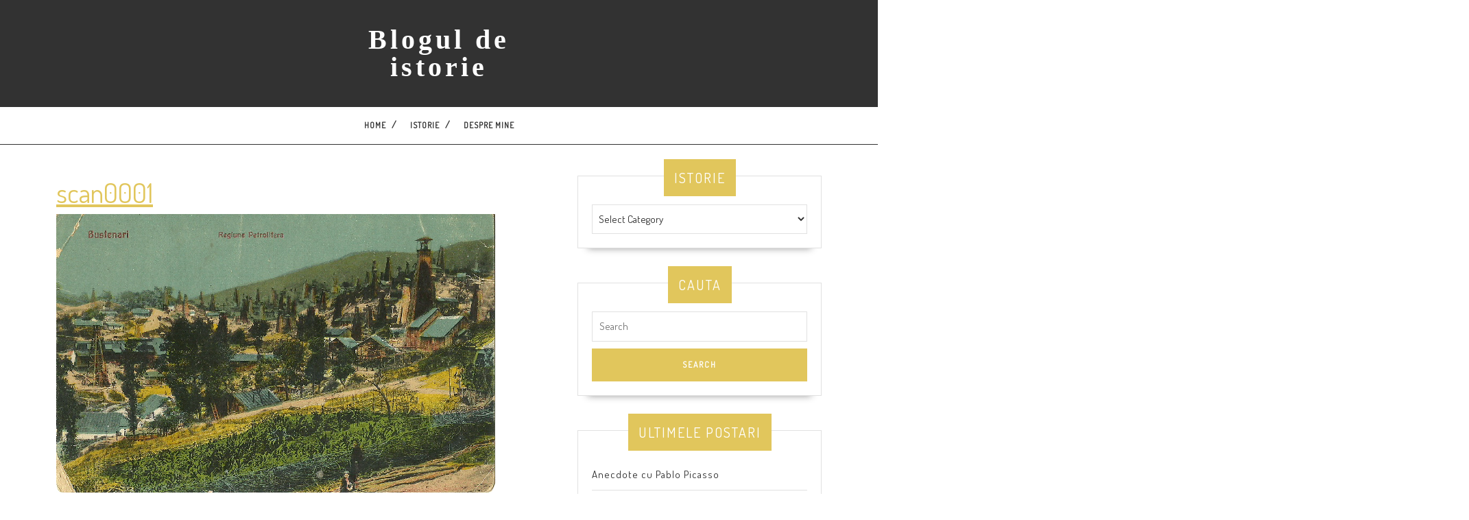

--- FILE ---
content_type: text/html; charset=UTF-8
request_url: https://www.hetel.ro/bustenari-din-vremea-cand-romania-era-regina-aurului-negru/scan0001-11/
body_size: 13388
content:
<!DOCTYPE html>

<html lang="en-US">

<head>
  <meta charset="UTF-8">
  <meta name="viewport" content="width=device-width">
  <meta name='robots' content='index, follow, max-image-preview:large, max-snippet:-1, max-video-preview:-1' />
	<style>img:is([sizes="auto" i], [sizes^="auto," i]) { contain-intrinsic-size: 3000px 1500px }</style>
	
	<!-- This site is optimized with the Yoast SEO plugin v26.8 - https://yoast.com/product/yoast-seo-wordpress/ -->
	<title>scan0001 - Blogul de istorie</title>
	<link rel="canonical" href="https://www.hetel.ro/bustenari-din-vremea-cand-romania-era-regina-aurului-negru/scan0001-11/" />
	<meta property="og:locale" content="en_US" />
	<meta property="og:type" content="article" />
	<meta property="og:title" content="scan0001 - Blogul de istorie" />
	<meta property="og:description" content="Bustenari - imagine din arhiva personala" />
	<meta property="og:url" content="https://www.hetel.ro/bustenari-din-vremea-cand-romania-era-regina-aurului-negru/scan0001-11/" />
	<meta property="og:site_name" content="Blogul de istorie" />
	<meta property="og:image" content="https://www.hetel.ro/bustenari-din-vremea-cand-romania-era-regina-aurului-negru/scan0001-11" />
	<meta property="og:image:width" content="640" />
	<meta property="og:image:height" content="406" />
	<meta property="og:image:type" content="image/png" />
	<script type="application/ld+json" class="yoast-schema-graph">{"@context":"https://schema.org","@graph":[{"@type":"WebPage","@id":"https://www.hetel.ro/bustenari-din-vremea-cand-romania-era-regina-aurului-negru/scan0001-11/","url":"https://www.hetel.ro/bustenari-din-vremea-cand-romania-era-regina-aurului-negru/scan0001-11/","name":"scan0001 - Blogul de istorie","isPartOf":{"@id":"https://www.hetel.ro/#website"},"primaryImageOfPage":{"@id":"https://www.hetel.ro/bustenari-din-vremea-cand-romania-era-regina-aurului-negru/scan0001-11/#primaryimage"},"image":{"@id":"https://www.hetel.ro/bustenari-din-vremea-cand-romania-era-regina-aurului-negru/scan0001-11/#primaryimage"},"thumbnailUrl":"https://www.hetel.ro/wp-content/uploads/2011/07/scan0001.png","datePublished":"2011-07-15T06:10:45+00:00","breadcrumb":{"@id":"https://www.hetel.ro/bustenari-din-vremea-cand-romania-era-regina-aurului-negru/scan0001-11/#breadcrumb"},"inLanguage":"en-US","potentialAction":[{"@type":"ReadAction","target":["https://www.hetel.ro/bustenari-din-vremea-cand-romania-era-regina-aurului-negru/scan0001-11/"]}]},{"@type":"ImageObject","inLanguage":"en-US","@id":"https://www.hetel.ro/bustenari-din-vremea-cand-romania-era-regina-aurului-negru/scan0001-11/#primaryimage","url":"https://www.hetel.ro/wp-content/uploads/2011/07/scan0001.png","contentUrl":"https://www.hetel.ro/wp-content/uploads/2011/07/scan0001.png","width":"640","height":"406","caption":"Bustenari - imagine din arhiva personala"},{"@type":"BreadcrumbList","@id":"https://www.hetel.ro/bustenari-din-vremea-cand-romania-era-regina-aurului-negru/scan0001-11/#breadcrumb","itemListElement":[{"@type":"ListItem","position":1,"name":"Buştenari &#8211; Din vremea cand Romania era &#8220;regina aurului negru&#8221;","item":"https://www.hetel.ro/bustenari-din-vremea-cand-romania-era-regina-aurului-negru/"},{"@type":"ListItem","position":2,"name":"scan0001"}]},{"@type":"WebSite","@id":"https://www.hetel.ro/#website","url":"https://www.hetel.ro/","name":"Blogul de istorie","description":"","publisher":{"@id":"https://www.hetel.ro/#/schema/person/0e8b72c7fd664cc1fba2d850c4a473d1"},"potentialAction":[{"@type":"SearchAction","target":{"@type":"EntryPoint","urlTemplate":"https://www.hetel.ro/?s={search_term_string}"},"query-input":{"@type":"PropertyValueSpecification","valueRequired":true,"valueName":"search_term_string"}}],"inLanguage":"en-US"},{"@type":["Person","Organization"],"@id":"https://www.hetel.ro/#/schema/person/0e8b72c7fd664cc1fba2d850c4a473d1","name":"Voicu","image":{"@type":"ImageObject","inLanguage":"en-US","@id":"https://www.hetel.ro/#/schema/person/image/","url":"https://www.hetel.ro/wp-content/uploads/2011/07/scan0001.png","contentUrl":"https://www.hetel.ro/wp-content/uploads/2011/07/scan0001.png","width":"640","height":"406","caption":"Voicu"},"logo":{"@id":"https://www.hetel.ro/#/schema/person/image/"},"sameAs":["http://hetel.ro"]}]}</script>
	<!-- / Yoast SEO plugin. -->


<link rel='dns-prefetch' href='//www.hetel.ro' />
<link rel='dns-prefetch' href='//fonts.googleapis.com' />
<link rel="alternate" type="application/rss+xml" title="Blogul de istorie &raquo; Feed" href="https://www.hetel.ro/feed/" />
<link rel="alternate" type="application/rss+xml" title="Blogul de istorie &raquo; Comments Feed" href="https://www.hetel.ro/comments/feed/" />
<link rel="alternate" type="application/rss+xml" title="Blogul de istorie &raquo; scan0001 Comments Feed" href="https://www.hetel.ro/bustenari-din-vremea-cand-romania-era-regina-aurului-negru/scan0001-11/feed/" />
		<style>
			.lazyload,
			.lazyloading {
				max-width: 100%;
			}
		</style>
		<script type="text/javascript">
/* <![CDATA[ */
window._wpemojiSettings = {"baseUrl":"https:\/\/s.w.org\/images\/core\/emoji\/15.0.3\/72x72\/","ext":".png","svgUrl":"https:\/\/s.w.org\/images\/core\/emoji\/15.0.3\/svg\/","svgExt":".svg","source":{"concatemoji":"https:\/\/www.hetel.ro\/wp-includes\/js\/wp-emoji-release.min.js?ver=917b9709854e247191fd6d97d8e4b0be"}};
/*! This file is auto-generated */
!function(i,n){var o,s,e;function c(e){try{var t={supportTests:e,timestamp:(new Date).valueOf()};sessionStorage.setItem(o,JSON.stringify(t))}catch(e){}}function p(e,t,n){e.clearRect(0,0,e.canvas.width,e.canvas.height),e.fillText(t,0,0);var t=new Uint32Array(e.getImageData(0,0,e.canvas.width,e.canvas.height).data),r=(e.clearRect(0,0,e.canvas.width,e.canvas.height),e.fillText(n,0,0),new Uint32Array(e.getImageData(0,0,e.canvas.width,e.canvas.height).data));return t.every(function(e,t){return e===r[t]})}function u(e,t,n){switch(t){case"flag":return n(e,"\ud83c\udff3\ufe0f\u200d\u26a7\ufe0f","\ud83c\udff3\ufe0f\u200b\u26a7\ufe0f")?!1:!n(e,"\ud83c\uddfa\ud83c\uddf3","\ud83c\uddfa\u200b\ud83c\uddf3")&&!n(e,"\ud83c\udff4\udb40\udc67\udb40\udc62\udb40\udc65\udb40\udc6e\udb40\udc67\udb40\udc7f","\ud83c\udff4\u200b\udb40\udc67\u200b\udb40\udc62\u200b\udb40\udc65\u200b\udb40\udc6e\u200b\udb40\udc67\u200b\udb40\udc7f");case"emoji":return!n(e,"\ud83d\udc26\u200d\u2b1b","\ud83d\udc26\u200b\u2b1b")}return!1}function f(e,t,n){var r="undefined"!=typeof WorkerGlobalScope&&self instanceof WorkerGlobalScope?new OffscreenCanvas(300,150):i.createElement("canvas"),a=r.getContext("2d",{willReadFrequently:!0}),o=(a.textBaseline="top",a.font="600 32px Arial",{});return e.forEach(function(e){o[e]=t(a,e,n)}),o}function t(e){var t=i.createElement("script");t.src=e,t.defer=!0,i.head.appendChild(t)}"undefined"!=typeof Promise&&(o="wpEmojiSettingsSupports",s=["flag","emoji"],n.supports={everything:!0,everythingExceptFlag:!0},e=new Promise(function(e){i.addEventListener("DOMContentLoaded",e,{once:!0})}),new Promise(function(t){var n=function(){try{var e=JSON.parse(sessionStorage.getItem(o));if("object"==typeof e&&"number"==typeof e.timestamp&&(new Date).valueOf()<e.timestamp+604800&&"object"==typeof e.supportTests)return e.supportTests}catch(e){}return null}();if(!n){if("undefined"!=typeof Worker&&"undefined"!=typeof OffscreenCanvas&&"undefined"!=typeof URL&&URL.createObjectURL&&"undefined"!=typeof Blob)try{var e="postMessage("+f.toString()+"("+[JSON.stringify(s),u.toString(),p.toString()].join(",")+"));",r=new Blob([e],{type:"text/javascript"}),a=new Worker(URL.createObjectURL(r),{name:"wpTestEmojiSupports"});return void(a.onmessage=function(e){c(n=e.data),a.terminate(),t(n)})}catch(e){}c(n=f(s,u,p))}t(n)}).then(function(e){for(var t in e)n.supports[t]=e[t],n.supports.everything=n.supports.everything&&n.supports[t],"flag"!==t&&(n.supports.everythingExceptFlag=n.supports.everythingExceptFlag&&n.supports[t]);n.supports.everythingExceptFlag=n.supports.everythingExceptFlag&&!n.supports.flag,n.DOMReady=!1,n.readyCallback=function(){n.DOMReady=!0}}).then(function(){return e}).then(function(){var e;n.supports.everything||(n.readyCallback(),(e=n.source||{}).concatemoji?t(e.concatemoji):e.wpemoji&&e.twemoji&&(t(e.twemoji),t(e.wpemoji)))}))}((window,document),window._wpemojiSettings);
/* ]]> */
</script>
<link rel='stylesheet' id='sgr-css' href='https://www.hetel.ro/wp-content/plugins/simple-google-recaptcha/sgr.css?ver=1663337933' type='text/css' media='all' />
<style id='wp-emoji-styles-inline-css' type='text/css'>

	img.wp-smiley, img.emoji {
		display: inline !important;
		border: none !important;
		box-shadow: none !important;
		height: 1em !important;
		width: 1em !important;
		margin: 0 0.07em !important;
		vertical-align: -0.1em !important;
		background: none !important;
		padding: 0 !important;
	}
</style>
<link rel='stylesheet' id='wp-block-library-css' href='https://www.hetel.ro/wp-includes/css/dist/block-library/style.min.css?ver=917b9709854e247191fd6d97d8e4b0be' type='text/css' media='all' />
<style id='wp-block-library-theme-inline-css' type='text/css'>
.wp-block-audio :where(figcaption){color:#555;font-size:13px;text-align:center}.is-dark-theme .wp-block-audio :where(figcaption){color:#ffffffa6}.wp-block-audio{margin:0 0 1em}.wp-block-code{border:1px solid #ccc;border-radius:4px;font-family:Menlo,Consolas,monaco,monospace;padding:.8em 1em}.wp-block-embed :where(figcaption){color:#555;font-size:13px;text-align:center}.is-dark-theme .wp-block-embed :where(figcaption){color:#ffffffa6}.wp-block-embed{margin:0 0 1em}.blocks-gallery-caption{color:#555;font-size:13px;text-align:center}.is-dark-theme .blocks-gallery-caption{color:#ffffffa6}:root :where(.wp-block-image figcaption){color:#555;font-size:13px;text-align:center}.is-dark-theme :root :where(.wp-block-image figcaption){color:#ffffffa6}.wp-block-image{margin:0 0 1em}.wp-block-pullquote{border-bottom:4px solid;border-top:4px solid;color:currentColor;margin-bottom:1.75em}.wp-block-pullquote cite,.wp-block-pullquote footer,.wp-block-pullquote__citation{color:currentColor;font-size:.8125em;font-style:normal;text-transform:uppercase}.wp-block-quote{border-left:.25em solid;margin:0 0 1.75em;padding-left:1em}.wp-block-quote cite,.wp-block-quote footer{color:currentColor;font-size:.8125em;font-style:normal;position:relative}.wp-block-quote:where(.has-text-align-right){border-left:none;border-right:.25em solid;padding-left:0;padding-right:1em}.wp-block-quote:where(.has-text-align-center){border:none;padding-left:0}.wp-block-quote.is-large,.wp-block-quote.is-style-large,.wp-block-quote:where(.is-style-plain){border:none}.wp-block-search .wp-block-search__label{font-weight:700}.wp-block-search__button{border:1px solid #ccc;padding:.375em .625em}:where(.wp-block-group.has-background){padding:1.25em 2.375em}.wp-block-separator.has-css-opacity{opacity:.4}.wp-block-separator{border:none;border-bottom:2px solid;margin-left:auto;margin-right:auto}.wp-block-separator.has-alpha-channel-opacity{opacity:1}.wp-block-separator:not(.is-style-wide):not(.is-style-dots){width:100px}.wp-block-separator.has-background:not(.is-style-dots){border-bottom:none;height:1px}.wp-block-separator.has-background:not(.is-style-wide):not(.is-style-dots){height:2px}.wp-block-table{margin:0 0 1em}.wp-block-table td,.wp-block-table th{word-break:normal}.wp-block-table :where(figcaption){color:#555;font-size:13px;text-align:center}.is-dark-theme .wp-block-table :where(figcaption){color:#ffffffa6}.wp-block-video :where(figcaption){color:#555;font-size:13px;text-align:center}.is-dark-theme .wp-block-video :where(figcaption){color:#ffffffa6}.wp-block-video{margin:0 0 1em}:root :where(.wp-block-template-part.has-background){margin-bottom:0;margin-top:0;padding:1.25em 2.375em}
</style>
<style id='classic-theme-styles-inline-css' type='text/css'>
/*! This file is auto-generated */
.wp-block-button__link{color:#fff;background-color:#32373c;border-radius:9999px;box-shadow:none;text-decoration:none;padding:calc(.667em + 2px) calc(1.333em + 2px);font-size:1.125em}.wp-block-file__button{background:#32373c;color:#fff;text-decoration:none}
</style>
<style id='global-styles-inline-css' type='text/css'>
:root{--wp--preset--aspect-ratio--square: 1;--wp--preset--aspect-ratio--4-3: 4/3;--wp--preset--aspect-ratio--3-4: 3/4;--wp--preset--aspect-ratio--3-2: 3/2;--wp--preset--aspect-ratio--2-3: 2/3;--wp--preset--aspect-ratio--16-9: 16/9;--wp--preset--aspect-ratio--9-16: 9/16;--wp--preset--color--black: #000000;--wp--preset--color--cyan-bluish-gray: #abb8c3;--wp--preset--color--white: #ffffff;--wp--preset--color--pale-pink: #f78da7;--wp--preset--color--vivid-red: #cf2e2e;--wp--preset--color--luminous-vivid-orange: #ff6900;--wp--preset--color--luminous-vivid-amber: #fcb900;--wp--preset--color--light-green-cyan: #7bdcb5;--wp--preset--color--vivid-green-cyan: #00d084;--wp--preset--color--pale-cyan-blue: #8ed1fc;--wp--preset--color--vivid-cyan-blue: #0693e3;--wp--preset--color--vivid-purple: #9b51e0;--wp--preset--gradient--vivid-cyan-blue-to-vivid-purple: linear-gradient(135deg,rgba(6,147,227,1) 0%,rgb(155,81,224) 100%);--wp--preset--gradient--light-green-cyan-to-vivid-green-cyan: linear-gradient(135deg,rgb(122,220,180) 0%,rgb(0,208,130) 100%);--wp--preset--gradient--luminous-vivid-amber-to-luminous-vivid-orange: linear-gradient(135deg,rgba(252,185,0,1) 0%,rgba(255,105,0,1) 100%);--wp--preset--gradient--luminous-vivid-orange-to-vivid-red: linear-gradient(135deg,rgba(255,105,0,1) 0%,rgb(207,46,46) 100%);--wp--preset--gradient--very-light-gray-to-cyan-bluish-gray: linear-gradient(135deg,rgb(238,238,238) 0%,rgb(169,184,195) 100%);--wp--preset--gradient--cool-to-warm-spectrum: linear-gradient(135deg,rgb(74,234,220) 0%,rgb(151,120,209) 20%,rgb(207,42,186) 40%,rgb(238,44,130) 60%,rgb(251,105,98) 80%,rgb(254,248,76) 100%);--wp--preset--gradient--blush-light-purple: linear-gradient(135deg,rgb(255,206,236) 0%,rgb(152,150,240) 100%);--wp--preset--gradient--blush-bordeaux: linear-gradient(135deg,rgb(254,205,165) 0%,rgb(254,45,45) 50%,rgb(107,0,62) 100%);--wp--preset--gradient--luminous-dusk: linear-gradient(135deg,rgb(255,203,112) 0%,rgb(199,81,192) 50%,rgb(65,88,208) 100%);--wp--preset--gradient--pale-ocean: linear-gradient(135deg,rgb(255,245,203) 0%,rgb(182,227,212) 50%,rgb(51,167,181) 100%);--wp--preset--gradient--electric-grass: linear-gradient(135deg,rgb(202,248,128) 0%,rgb(113,206,126) 100%);--wp--preset--gradient--midnight: linear-gradient(135deg,rgb(2,3,129) 0%,rgb(40,116,252) 100%);--wp--preset--font-size--small: 13px;--wp--preset--font-size--medium: 20px;--wp--preset--font-size--large: 36px;--wp--preset--font-size--x-large: 42px;--wp--preset--spacing--20: 0.44rem;--wp--preset--spacing--30: 0.67rem;--wp--preset--spacing--40: 1rem;--wp--preset--spacing--50: 1.5rem;--wp--preset--spacing--60: 2.25rem;--wp--preset--spacing--70: 3.38rem;--wp--preset--spacing--80: 5.06rem;--wp--preset--shadow--natural: 6px 6px 9px rgba(0, 0, 0, 0.2);--wp--preset--shadow--deep: 12px 12px 50px rgba(0, 0, 0, 0.4);--wp--preset--shadow--sharp: 6px 6px 0px rgba(0, 0, 0, 0.2);--wp--preset--shadow--outlined: 6px 6px 0px -3px rgba(255, 255, 255, 1), 6px 6px rgba(0, 0, 0, 1);--wp--preset--shadow--crisp: 6px 6px 0px rgba(0, 0, 0, 1);}:where(.is-layout-flex){gap: 0.5em;}:where(.is-layout-grid){gap: 0.5em;}body .is-layout-flex{display: flex;}.is-layout-flex{flex-wrap: wrap;align-items: center;}.is-layout-flex > :is(*, div){margin: 0;}body .is-layout-grid{display: grid;}.is-layout-grid > :is(*, div){margin: 0;}:where(.wp-block-columns.is-layout-flex){gap: 2em;}:where(.wp-block-columns.is-layout-grid){gap: 2em;}:where(.wp-block-post-template.is-layout-flex){gap: 1.25em;}:where(.wp-block-post-template.is-layout-grid){gap: 1.25em;}.has-black-color{color: var(--wp--preset--color--black) !important;}.has-cyan-bluish-gray-color{color: var(--wp--preset--color--cyan-bluish-gray) !important;}.has-white-color{color: var(--wp--preset--color--white) !important;}.has-pale-pink-color{color: var(--wp--preset--color--pale-pink) !important;}.has-vivid-red-color{color: var(--wp--preset--color--vivid-red) !important;}.has-luminous-vivid-orange-color{color: var(--wp--preset--color--luminous-vivid-orange) !important;}.has-luminous-vivid-amber-color{color: var(--wp--preset--color--luminous-vivid-amber) !important;}.has-light-green-cyan-color{color: var(--wp--preset--color--light-green-cyan) !important;}.has-vivid-green-cyan-color{color: var(--wp--preset--color--vivid-green-cyan) !important;}.has-pale-cyan-blue-color{color: var(--wp--preset--color--pale-cyan-blue) !important;}.has-vivid-cyan-blue-color{color: var(--wp--preset--color--vivid-cyan-blue) !important;}.has-vivid-purple-color{color: var(--wp--preset--color--vivid-purple) !important;}.has-black-background-color{background-color: var(--wp--preset--color--black) !important;}.has-cyan-bluish-gray-background-color{background-color: var(--wp--preset--color--cyan-bluish-gray) !important;}.has-white-background-color{background-color: var(--wp--preset--color--white) !important;}.has-pale-pink-background-color{background-color: var(--wp--preset--color--pale-pink) !important;}.has-vivid-red-background-color{background-color: var(--wp--preset--color--vivid-red) !important;}.has-luminous-vivid-orange-background-color{background-color: var(--wp--preset--color--luminous-vivid-orange) !important;}.has-luminous-vivid-amber-background-color{background-color: var(--wp--preset--color--luminous-vivid-amber) !important;}.has-light-green-cyan-background-color{background-color: var(--wp--preset--color--light-green-cyan) !important;}.has-vivid-green-cyan-background-color{background-color: var(--wp--preset--color--vivid-green-cyan) !important;}.has-pale-cyan-blue-background-color{background-color: var(--wp--preset--color--pale-cyan-blue) !important;}.has-vivid-cyan-blue-background-color{background-color: var(--wp--preset--color--vivid-cyan-blue) !important;}.has-vivid-purple-background-color{background-color: var(--wp--preset--color--vivid-purple) !important;}.has-black-border-color{border-color: var(--wp--preset--color--black) !important;}.has-cyan-bluish-gray-border-color{border-color: var(--wp--preset--color--cyan-bluish-gray) !important;}.has-white-border-color{border-color: var(--wp--preset--color--white) !important;}.has-pale-pink-border-color{border-color: var(--wp--preset--color--pale-pink) !important;}.has-vivid-red-border-color{border-color: var(--wp--preset--color--vivid-red) !important;}.has-luminous-vivid-orange-border-color{border-color: var(--wp--preset--color--luminous-vivid-orange) !important;}.has-luminous-vivid-amber-border-color{border-color: var(--wp--preset--color--luminous-vivid-amber) !important;}.has-light-green-cyan-border-color{border-color: var(--wp--preset--color--light-green-cyan) !important;}.has-vivid-green-cyan-border-color{border-color: var(--wp--preset--color--vivid-green-cyan) !important;}.has-pale-cyan-blue-border-color{border-color: var(--wp--preset--color--pale-cyan-blue) !important;}.has-vivid-cyan-blue-border-color{border-color: var(--wp--preset--color--vivid-cyan-blue) !important;}.has-vivid-purple-border-color{border-color: var(--wp--preset--color--vivid-purple) !important;}.has-vivid-cyan-blue-to-vivid-purple-gradient-background{background: var(--wp--preset--gradient--vivid-cyan-blue-to-vivid-purple) !important;}.has-light-green-cyan-to-vivid-green-cyan-gradient-background{background: var(--wp--preset--gradient--light-green-cyan-to-vivid-green-cyan) !important;}.has-luminous-vivid-amber-to-luminous-vivid-orange-gradient-background{background: var(--wp--preset--gradient--luminous-vivid-amber-to-luminous-vivid-orange) !important;}.has-luminous-vivid-orange-to-vivid-red-gradient-background{background: var(--wp--preset--gradient--luminous-vivid-orange-to-vivid-red) !important;}.has-very-light-gray-to-cyan-bluish-gray-gradient-background{background: var(--wp--preset--gradient--very-light-gray-to-cyan-bluish-gray) !important;}.has-cool-to-warm-spectrum-gradient-background{background: var(--wp--preset--gradient--cool-to-warm-spectrum) !important;}.has-blush-light-purple-gradient-background{background: var(--wp--preset--gradient--blush-light-purple) !important;}.has-blush-bordeaux-gradient-background{background: var(--wp--preset--gradient--blush-bordeaux) !important;}.has-luminous-dusk-gradient-background{background: var(--wp--preset--gradient--luminous-dusk) !important;}.has-pale-ocean-gradient-background{background: var(--wp--preset--gradient--pale-ocean) !important;}.has-electric-grass-gradient-background{background: var(--wp--preset--gradient--electric-grass) !important;}.has-midnight-gradient-background{background: var(--wp--preset--gradient--midnight) !important;}.has-small-font-size{font-size: var(--wp--preset--font-size--small) !important;}.has-medium-font-size{font-size: var(--wp--preset--font-size--medium) !important;}.has-large-font-size{font-size: var(--wp--preset--font-size--large) !important;}.has-x-large-font-size{font-size: var(--wp--preset--font-size--x-large) !important;}
:where(.wp-block-post-template.is-layout-flex){gap: 1.25em;}:where(.wp-block-post-template.is-layout-grid){gap: 1.25em;}
:where(.wp-block-columns.is-layout-flex){gap: 2em;}:where(.wp-block-columns.is-layout-grid){gap: 2em;}
:root :where(.wp-block-pullquote){font-size: 1.5em;line-height: 1.6;}
</style>
<link rel='stylesheet' id='vw-writer-blog-font-css' href='//fonts.googleapis.com/css?family=ABeeZee%3Aital%400%3B1%7CAbril+Fatface%7CAcme%7CAlfa+Slab+One%7CAllura%7CAnton%7CArchitects+Daughter%7CArchivo%3Aital%2Cwght%400%2C100%3B0%2C200%3B0%2C300%3B0%2C400%3B0%2C500%3B0%2C600%3B0%2C700%3B0%2C800%3B0%2C900%3B1%2C100%3B1%2C200%3B1%2C300%3B1%2C400%3B1%2C500%3B1%2C600%3B1%2C700%3B1%2C800%3B1%2C900%7CArimo%3Aital%2Cwght%400%2C400%3B0%2C500%3B0%2C600%3B0%2C700%3B1%2C400%3B1%2C500%3B1%2C600%3B1%2C700%7CArsenal%3Aital%2Cwght%400%2C400%3B0%2C700%3B1%2C400%3B1%2C700%7CArvo%3Aital%2Cwght%400%2C400%3B0%2C700%3B1%2C400%3B1%2C700%7CAlegreya+Sans%3Aital%2Cwght%400%2C100%3B0%2C300%3B0%2C400%3B0%2C500%3B0%2C700%3B0%2C800%3B0%2C900%3B1%2C100%3B1%2C300%3B1%2C400%3B1%2C500%3B1%2C700%3B1%2C800%3B1%2C900%7CAsap%3Aital%2Cwght%400%2C100%3B0%2C200%3B0%2C300%3B0%2C400%3B0%2C500%3B0%2C600%3B0%2C700%3B0%2C800%3B0%2C900%3B1%2C100%3B1%2C200%3B1%2C300%3B1%2C400%3B1%2C500%3B1%2C600%3B1%2C700%3B1%2C800%3B1%2C900%7CAssistant%3Awght%40200%3B300%3B400%3B500%3B600%3B700%3B800%7CAveria+Serif+Libre%3Aital%2Cwght%400%2C300%3B0%2C400%3B0%2C700%3B1%2C300%3B1%2C400%3B1%2C700%7CBangers%7CBoogaloo%7CBad+Script%7CBarlow+Condensed%3Aital%2Cwght%400%2C100%3B0%2C200%3B0%2C300%3B0%2C400%3B0%2C500%3B0%2C600%3B0%2C700%3B0%2C800%3B0%2C900%3B1%2C100%3B1%2C200%3B1%2C300%3B1%2C400%3B1%2C500%3B1%2C600%3B1%2C700%3B1%2C800%3B1%2C900%7CBitter%3Aital%2Cwght%400%2C100%3B0%2C200%3B0%2C300%3B0%2C400%3B0%2C500%3B0%2C600%3B0%2C700%3B0%2C800%3B0%2C900%3B1%2C100%3B1%2C200%3B1%2C300%3B1%2C400%3B1%2C500%3B1%2C600%3B1%2C700%3B1%2C800%3B1%2C900%7CBree+Serif%7CBenchNine%3Awght%40300%3B400%3B700%7CCabin%3Aital%2Cwght%400%2C400%3B0%2C500%3B0%2C600%3B0%2C700%3B1%2C400%3B1%2C500%3B1%2C600%3B1%2C700%7CCardo%3Aital%2Cwght%400%2C400%3B0%2C700%3B1%2C400%7CCourgette%7CCaveat+Brush%7CCherry+Swash%3Awght%40400%3B700%7CCormorant+Garamond%3Aital%2Cwght%400%2C300%3B0%2C400%3B0%2C500%3B0%2C600%3B0%2C700%3B1%2C300%3B1%2C400%3B1%2C500%3B1%2C600%3B1%2C700%7CCrimson+Text%3Aital%2Cwght%400%2C400%3B0%2C600%3B0%2C700%3B1%2C400%3B1%2C600%3B1%2C700%7CCuprum%3Aital%2Cwght%400%2C400%3B0%2C500%3B0%2C600%3B0%2C700%3B1%2C400%3B1%2C500%3B1%2C600%3B1%2C700%7CCookie%7CComing+Soon%7CCharm%3Awght%40400%3B700%7CChewy%7CDays+One%7CDM+Serif+Display%3Aital%400%3B1%7CDosis%3Awght%40200%3B300%3B400%3B500%3B600%3B700%3B800%7CEB+Garamond%3Aital%2Cwght%400%2C400%3B0%2C500%3B0%2C600%3B0%2C700%3B0%2C800%3B1%2C400%3B1%2C500%3B1%2C600%3B1%2C700%3B1%2C800%7CEconomica%3Aital%2Cwght%400%2C400%3B0%2C700%3B1%2C400%3B1%2C700%7CExo+2%3Aital%2Cwght%400%2C100%3B0%2C200%3B0%2C300%3B0%2C400%3B0%2C500%3B0%2C600%3B0%2C700%3B0%2C800%3B0%2C900%3B1%2C100%3B1%2C200%3B1%2C400%3B1%2C500%3B1%2C600%3B1%2C700%3B1%2C800%3B1%2C900%7CFira+Sans%3Aital%2Cwght%400%2C100%3B0%2C200%3B0%2C300%3B0%2C400%3B0%2C500%3B0%2C600%3B0%2C700%3B0%2C800%3B0%2C900%3B1%2C100%3B1%2C200%3B1%2C300%3B1%2C400%3B1%2C500%3B1%2C600%3B1%2C700%3B1%2C800%3B1%2C900%7CFredoka+One%7CFjalla+One%7CFrank+Ruhl+Libre%3Awght%40300%3B400%3B500%3B700%3B900%7CGabriela%7CGloria+Hallelujah%7CGreat+Vibes%7CHandlee%7CHammersmith+One%7CHeebo%3Awght%40100%3B200%3B300%3B400%3B500%3B600%3B700%3B800%3B900%7CHind%3Awght%40300%3B400%3B500%3B600%3B700%7CInconsolata%3Awght%40200%3B300%3B400%3B500%3B600%3B700%3B800%3B900%7CIndie+Flower%7CIM+Fell+English+SC%7CJulius+Sans+One%7CJomhuria%7CJosefin+Slab%3Aital%2Cwght%400%2C100%3B0%2C200%3B0%2C300%3B0%2C400%3B0%2C500%3B0%2C600%3B0%2C700%3B1%2C100%3B1%2C200%3B1%2C300%3B1%2C400%3B1%2C500%3B1%2C600%3B1%2C700%7CJosefin+Sans%3Aital%2Cwght%400%2C100%3B0%2C200%3B0%2C300%3B0%2C400%3B0%2C500%3B0%2C600%3B0%2C700%3B1%2C100%3B1%2C200%3B1%2C300%3B1%2C400%3B1%2C500%3B1%2C600%3B1%2C700%7CJost%3Aital%2Cwght%400%2C100%3B0%2C200%3B0%2C300%3B0%2C400%3B0%2C500%3B0%2C600%3B0%2C700%3B0%2C800%3B0%2C900%3B1%2C100%3B1%2C200%3B1%2C300%3B1%2C400%3B1%2C500%3B1%2C600%3B1%2C700%3B1%2C800%3B1%2C900%7CKanit%3Aital%2Cwght%400%2C100%3B0%2C200%3B0%2C300%3B0%2C400%3B0%2C500%3B0%2C600%3B0%2C700%3B0%2C800%3B0%2C900%3B1%2C100%3B1%2C200%3B1%2C300%3B1%2C400%3B1%2C500%3B1%2C600%3B1%2C700%3B1%2C800%3B1%2C900%7CKaushan+Script%7CKrub%3Aital%2Cwght%400%2C200%3B0%2C300%3B0%2C400%3B0%2C500%3B0%2C600%3B0%2C700%3B1%2C200%3B1%2C300%3B1%2C400%3B1%2C500%3B1%2C600%3B1%2C700%7CLato%3Aital%2Cwght%400%2C100%3B0%2C300%3B0%2C400%3B0%2C700%3B0%2C900%3B1%2C100%3B1%2C300%3B1%2C400%3B1%2C700%3B1%2C900%7CLora%3Aital%2Cwght%400%2C400%3B0%2C500%3B0%2C600%3B0%2C700%3B1%2C400%3B1%2C500%3B1%2C600%3B1%2C700%7CLibre+Baskerville%3Aital%2Cwght%400%2C400%3B0%2C700%3B1%2C400%7CLiterata%3Aital%2Copsz%2Cwght%400%2C7..72%2C200%3B0%2C7..72%2C300%3B0%2C7..72%2C400%3B0%2C7..72%2C500%3B0%2C7..72%2C600%3B0%2C7..72%2C700%3B0%2C7..72%2C800%3B0%2C7..72%2C900%3B1%2C7..72%2C200%3B1%2C7..72%2C300%3B1%2C7..72%2C400%3B1%2C7..72%2C500%3B1%2C7..72%2C600%3B1%2C7..72%2C700%3B1%2C7..72%2C800%3B1%2C7..72%2C900%7CLobster%7CLobster+Two%3Aital%2Cwght%400%2C400%3B0%2C700%3B1%2C400%3B1%2C700%7CMerriweather%3Aital%2Cwght%400%2C300%3B0%2C400%3B0%2C700%3B0%2C900%3B1%2C300%3B1%2C400%3B1%2C700%3B1%2C900%7CMarck+Script%7CMarcellus%7CMerienda+One%7CMonda%3Awght%40400%3B700%7CMontserrat%3Aital%2Cwght%400%2C100%3B0%2C200%3B0%2C300%3B0%2C400%3B0%2C500%3B0%2C600%3B0%2C700%3B0%2C800%3B0%2C900%3B1%2C100%3B1%2C200%3B1%2C300%3B1%2C400%3B1%2C500%3B1%2C600%3B1%2C700%3B1%2C800%3B1%2C900%7CMulish%3Aital%2Cwght%400%2C200%3B0%2C300%3B0%2C400%3B0%2C500%3B0%2C600%3B0%2C700%3B0%2C800%3B0%2C900%3B0%2C1000%3B1%2C200%3B1%2C300%3B1%2C400%3B1%2C500%3B1%2C600%3B1%2C700%3B1%2C800%3B1%2C900%3B1%2C1000%7CNoto+Serif%3Aital%2Cwght%400%2C400%3B0%2C700%3B1%2C400%3B1%2C700%7CNunito+Sans%3Aital%2Cwght%400%2C200%3B0%2C300%3B0%2C400%3B0%2C600%3B0%2C700%3B0%2C800%3B0%2C900%3B1%2C200%3B1%2C300%3B1%2C400%3B1%2C600%3B1%2C700%3B1%2C800%3B1%2C900%7COpen+Sans%3Aital%2Cwght%400%2C300%3B0%2C400%3B0%2C500%3B0%2C600%3B0%2C700%3B0%2C800%3B1%2C300%3B1%2C400%3B1%2C500%3B1%2C600%3B1%2C700%3B1%2C800%7COverpass%3Aital%2Cwght%400%2C100%3B0%2C200%3B0%2C300%3B0%2C400%3B0%2C500%3B0%2C600%3B0%2C700%3B0%2C800%3B0%2C900%3B1%2C100%3B1%2C200%3B1%2C300%3B1%2C400%3B1%2C500%3B1%2C600%3B1%2C700%3B1%2C800%3B1%2C900%7COverpass+Mono%3Awght%40300%3B400%3B500%3B600%3B700%7COxygen%3Awght%40300%3B400%3B700%7COswald%3Awght%40200%3B300%3B400%3B500%3B600%3B700%7COrbitron%3Awght%40400%3B500%3B600%3B700%3B800%3B900%7CPatua+One%7CPacifico%7CPadauk%3Awght%40400%3B700%7CPlayball%7CPlayfair+Display%3Aital%2Cwght%400%2C400%3B0%2C500%3B0%2C600%3B0%2C700%3B0%2C800%3B0%2C900%3B1%2C400%3B1%2C500%3B1%2C600%3B1%2C700%3B1%2C800%3B1%2C900%7CPrompt%3Aital%2Cwght%400%2C100%3B0%2C200%3B0%2C300%3B0%2C400%3B0%2C500%3B0%2C600%3B0%2C700%3B0%2C800%3B0%2C900%3B1%2C100%3B1%2C200%3B1%2C300%3B1%2C400%3B1%2C500%3B1%2C600%3B1%2C700%3B1%2C800%3B1%2C900%7CPT+Sans%3Aital%2Cwght%400%2C400%3B0%2C700%3B1%2C400%3B1%2C700%7CPT+Serif%3Aital%2Cwght%400%2C400%3B0%2C700%3B1%2C400%3B1%2C700%7CPhilosopher%3Aital%2Cwght%400%2C400%3B0%2C700%3B1%2C400%3B1%2C700%7CPermanent+Marker%7CPoiret+One%7CPoppins%3Aital%2Cwght%400%2C100%3B0%2C200%3B0%2C300%3B0%2C400%3B0%2C500%3B0%2C600%3B0%2C700%3B0%2C800%3B0%2C900%3B1%2C100%3B1%2C200%3B1%2C300%3B1%2C400%3B1%2C500%3B1%2C600%3B1%2C700%3B1%2C800%3B1%2C900%7CPrata%7CQuicksand%3Awght%40300%3B400%3B500%3B600%3B700%7CQuattrocento+Sans%3Aital%2Cwght%400%2C400%3B0%2C700%3B1%2C400%3B1%2C700%7CRaleway%3Aital%2Cwght%400%2C100%3B0%2C200%3B0%2C300%3B0%2C400%3B0%2C500%3B0%2C600%3B0%2C700%3B0%2C800%3B0%2C900%3B1%2C100%3B1%2C200%3B1%2C300%3B1%2C400%3B1%2C500%3B1%2C600%3B1%2C700%3B1%2C800%3B1%2C900%7CRubik%3Aital%2Cwght%400%2C300%3B0%2C400%3B0%2C500%3B0%2C600%3B0%2C700%3B0%2C800%3B0%2C900%3B1%2C300%3B1%2C400%3B1%2C500%3B1%2C600%3B1%2C700%3B1%2C800%3B1%2C900%7CRoboto%3Aital%2Cwght%400%2C100%3B0%2C300%3B0%2C400%3B0%2C500%3B0%2C700%3B0%2C900%3B1%2C100%3B1%2C300%3B1%2C400%3B1%2C500%3B1%2C700%3B1%2C900%7CRoboto+Condensed%3Aital%2Cwght%400%2C300%3B0%2C400%3B0%2C700%3B1%2C300%3B1%2C400%3B1%2C700%7CRokkitt%3Awght%40100%3B200%3B300%3B400%3B500%3B600%3B700%3B800%3B900%7CRopa+Sans%3Aital%400%3B1%7CRusso+One%7CRighteous%7CSaira%3Aital%2Cwght%400%2C100%3B0%2C200%3B0%2C300%3B0%2C400%3B0%2C500%3B0%2C600%3B0%2C700%3B0%2C800%3B0%2C900%3B1%2C100%3B1%2C200%3B1%2C300%3B1%2C400%3B1%2C500%3B1%2C600%3B1%2C700%3B1%2C800%3B1%2C900%7CSatisfy%7CSen%3Awght%40400%3B700%3B800%7CSource+Sans+Pro%3Aital%2Cwght%400%2C200%3B0%2C300%3B0%2C400%3B0%2C600%3B0%2C700%3B0%2C900%3B1%2C200%3B1%2C300%3B1%2C400%3B1%2C600%3B1%2C700%3B1%2C900%7CShadows+Into+Light+Two%7CShadows+Into+Light%7CSacramento%7CSail%7CShrikhand%7CStaatliches%7CStylish%7CTangerine%3Awght%40400%3B700%7CTitillium+Web%3Aital%2Cwght%400%2C200%3B0%2C300%3B0%2C400%3B0%2C600%3B0%2C700%3B0%2C900%3B1%2C200%3B1%2C300%3B1%2C400%3B1%2C600%3B1%2C700%7CTrirong%3Aital%2Cwght%400%2C100%3B0%2C200%3B0%2C300%3B0%2C400%3B0%2C500%3B0%2C600%3B0%2C700%3B0%2C800%3B0%2C900%3B1%2C100%3B1%2C200%3B1%2C300%3B1%2C400%3B1%2C500%3B1%2C600%3B1%2C700%3B1%2C800%3B1%2C900%7CUbuntu%3Aital%2Cwght%400%2C300%3B0%2C400%3B0%2C500%3B0%2C700%3B1%2C300%3B1%2C400%3B1%2C500%3B1%2C700%7CUnica+One%7CVT323%7CVarela+Round%7CVampiro+One%7CVollkorn%3Aital%2Cwght%400%2C400%3B0%2C500%3B0%2C600%3B0%2C700%3B0%2C800%3B0%2C900%3B1%2C400%3B1%2C500%3B1%2C600%3B1%2C700%3B1%2C800%3B1%2C900%7CVolkhov%3Aital%2Cwght%400%2C400%3B0%2C700%3B1%2C400%3B1%2C700%7CWork+Sans%3Aital%2Cwght%400%2C100%3B0%2C200%3B0%2C300%3B0%2C400%3B0%2C500%3B0%2C600%3B0%2C700%3B0%2C800%3B0%2C900%3B1%2C100%3B1%2C200%3B1%2C300%3B1%2C400%3B1%2C500%3B1%2C600%3B1%2C700%3B1%2C800%3B1%2C900%7CYanone+Kaffeesatz%3Awght%40200%3B300%3B400%3B500%3B600%3B700%7CZCOOL+XiaoWei&#038;ver=917b9709854e247191fd6d97d8e4b0be' type='text/css' media='all' />
<link rel='stylesheet' id='vw-writer-blog-block-style-css' href='https://www.hetel.ro/wp-content/themes/vw-writer-blog/css/blocks.css?ver=917b9709854e247191fd6d97d8e4b0be' type='text/css' media='all' />
<link rel='stylesheet' id='vw-writer-blog-block-patterns-style-frontend-css' href='https://www.hetel.ro/wp-content/themes/vw-writer-blog/inc/block-patterns/css/block-frontend.css?ver=917b9709854e247191fd6d97d8e4b0be' type='text/css' media='all' />
<link rel='stylesheet' id='bootstrap-style-css' href='https://www.hetel.ro/wp-content/themes/vw-writer-blog/css/bootstrap.css?ver=917b9709854e247191fd6d97d8e4b0be' type='text/css' media='all' />
<link rel='stylesheet' id='vw-writer-blog-basic-style-css' href='https://www.hetel.ro/wp-content/themes/vw-writer-blog/style.css?ver=917b9709854e247191fd6d97d8e4b0be' type='text/css' media='all' />
<style id='vw-writer-blog-basic-style-inline-css' type='text/css'>
body{max-width: 100%;}#slider img{opacity:0.5}#slider{background-color: 1;}#slider .carousel-caption, #slider .inner_carousel, #slider .inner_carousel h1, #slider .inner_carousel p, .more-btn{text-align:left; left:17%; right:45%;}.post-main-box{}@media screen and (max-width:575px){.header-fixed{position:static;} }#slider{display:none;} @media screen and (max-width:575px) {#slider{display:block;} }@media screen and (max-width:575px) {.sidebar{display:block;} }@media screen and (max-width:575px) {.scrollup i{visibility:visible !important;} }.main-navigation a{font-weight: 600;}.main-navigation a{text-transform:Uppercase;}.main-navigation a{}.post-main-box .content-bttn a{font-size: 14;}.post-main-box .content-bttn a{text-transform:Uppercase;}.post-main-box .content-bttn a{letter-spacing: 14;}.footer h3, .footer .wp-block-search .wp-block-search__label{text-align: left; position:relative;}.footer .widget{text-align: left;}.copyright p{width:100%; text-align:center; float:none;}.footer{background-attachment: scroll !important;}.footer{background-position: center center!important;}.woocommerce ul.products li.product .onsale{left: auto; right: 0;}.woocommerce span.onsale{border-radius: 100px;}#topbar{background-position: center top!important;}.footer h3, a.rsswidget.rss-widget-title{letter-spacing: 1px;}.footer h3, a.rsswidget.rss-widget-title{font-size: 25px;}.footer h3{text-transform:Capitalize;}.footer{}@media screen and (max-width:575px){
			#preloader{display:none !important;} }@media screen and (min-width:768px) {.bradcrumbs{text-align:start;}}
</style>
<link rel='stylesheet' id='font-awesome-css-css' href='https://www.hetel.ro/wp-content/themes/vw-writer-blog/css/fontawesome-all.css?ver=917b9709854e247191fd6d97d8e4b0be' type='text/css' media='all' />
<link rel='stylesheet' id='animate-css-css' href='https://www.hetel.ro/wp-content/themes/vw-writer-blog/css/animate.css?ver=917b9709854e247191fd6d97d8e4b0be' type='text/css' media='all' />
<link rel='stylesheet' id='dashicons-css' href='https://www.hetel.ro/wp-includes/css/dashicons.min.css?ver=917b9709854e247191fd6d97d8e4b0be' type='text/css' media='all' />
<script type="text/javascript" id="sgr-js-extra">
/* <![CDATA[ */
var sgr = {"sgr_site_key":""};
/* ]]> */
</script>
<script type="text/javascript" src="https://www.hetel.ro/wp-content/plugins/simple-google-recaptcha/sgr.js?ver=1663337933" id="sgr-js"></script>
<script type="text/javascript" src="https://www.hetel.ro/wp-includes/js/jquery/jquery.min.js?ver=3.7.1" id="jquery-core-js"></script>
<script type="text/javascript" src="https://www.hetel.ro/wp-includes/js/jquery/jquery-migrate.min.js?ver=3.4.1" id="jquery-migrate-js"></script>
<script type="text/javascript" src="https://www.hetel.ro/wp-content/themes/vw-writer-blog/js/custom.js?ver=917b9709854e247191fd6d97d8e4b0be" id="vw-writer-blog-custom-scripts-js"></script>
<script type="text/javascript" src="https://www.hetel.ro/wp-content/themes/vw-writer-blog/js/wow.js?ver=917b9709854e247191fd6d97d8e4b0be" id="jquery-wow-js"></script>
<link rel="https://api.w.org/" href="https://www.hetel.ro/wp-json/" /><link rel="alternate" title="JSON" type="application/json" href="https://www.hetel.ro/wp-json/wp/v2/media/3784" /><link rel="EditURI" type="application/rsd+xml" title="RSD" href="https://www.hetel.ro/xmlrpc.php?rsd" />

<link rel='shortlink' href='https://www.hetel.ro/?p=3784' />
<link rel="alternate" title="oEmbed (JSON)" type="application/json+oembed" href="https://www.hetel.ro/wp-json/oembed/1.0/embed?url=https%3A%2F%2Fwww.hetel.ro%2Fbustenari-din-vremea-cand-romania-era-regina-aurului-negru%2Fscan0001-11%2F" />
<link rel="alternate" title="oEmbed (XML)" type="text/xml+oembed" href="https://www.hetel.ro/wp-json/oembed/1.0/embed?url=https%3A%2F%2Fwww.hetel.ro%2Fbustenari-din-vremea-cand-romania-era-regina-aurului-negru%2Fscan0001-11%2F&#038;format=xml" />

		<!-- GA Google Analytics @ https://m0n.co/ga -->
		<script async src="https://www.googletagmanager.com/gtag/js?id=UA-19321416-1"></script>
		<script>
			window.dataLayer = window.dataLayer || [];
			function gtag(){dataLayer.push(arguments);}
			gtag('js', new Date());
			gtag('config', 'UA-19321416-1');
		</script>

			<script>
			document.documentElement.className = document.documentElement.className.replace('no-js', 'js');
		</script>
				<style>
			.no-js img.lazyload {
				display: none;
			}

			figure.wp-block-image img.lazyloading {
				min-width: 150px;
			}

			.lazyload,
			.lazyloading {
				--smush-placeholder-width: 100px;
				--smush-placeholder-aspect-ratio: 1/1;
				width: var(--smush-image-width, var(--smush-placeholder-width)) !important;
				aspect-ratio: var(--smush-image-aspect-ratio, var(--smush-placeholder-aspect-ratio)) !important;
			}

						.lazyload, .lazyloading {
				opacity: 0;
			}

			.lazyloaded {
				opacity: 1;
				transition: opacity 400ms;
				transition-delay: 0ms;
			}

					</style>
		</head>

<body class="attachment attachment-template-default single single-attachment postid-3784 attachmentid-3784 attachment-png wp-embed-responsive">

<header role="banner">
  <a class="screen-reader-text skip-link" href="#maincontent">Skip to content</a>
	<div class="home-page-header">
		
<div id="topbar">
  <div class="container">
    <div class="row bg-home">
      <div class="email col-lg-4 col-md-4 align-self-center">
              </div>
      <div class=" col-lg-4 col-md-4 align-self-center">
        <div class="logo">
                                                                    <p class="site-title"><a href="https://www.hetel.ro/" rel="home">Blogul de istorie</a></p>
                                                    </div>
    </div>
      <div class="call col-lg-4 col-md-4 align-self-center">
              </div>
    </div>
  </div>
</div>		<div id="header" class="menubar">
  <div class="header-menu close-sticky ">
  	<div class="container">
        <div class="toggle-nav mobile-menu">
          <button onclick="vw_writer_blog_menu_open_nav()" class="responsivetoggle"><i class="fas fa-bars"></i><span class="screen-reader-text">Open Button</span></button>
        </div>
  		<div id="mySidenav" class="nav sidenav">
        <nav id="site-navigation" class="main-navigation" role="navigation" aria-label="Top Menu">
          <div class="main-menu clearfix"><ul id="menu-istorie" class="clearfix mobile_nav"><li id="menu-item-8839" class="menu-item menu-item-type-custom menu-item-object-custom menu-item-home menu-item-8839"><a href="https://www.hetel.ro">Home</a></li>
<li id="menu-item-8810" class="menu-item menu-item-type-taxonomy menu-item-object-category menu-item-has-children menu-item-8810"><a href="https://www.hetel.ro/category/istorie-universala/">ISTORIE</a>
<ul class="sub-menu">
	<li id="menu-item-8845" class="menu-item menu-item-type-taxonomy menu-item-object-category menu-item-8845"><a href="https://www.hetel.ro/category/istorie-universala/curiozitati-din-istorie/">ISTORIE</a></li>
	<li id="menu-item-8864" class="menu-item menu-item-type-taxonomy menu-item-object-category menu-item-8864"><a href="https://www.hetel.ro/category/istorie-universala/mic-dictionar-istoric/">Povestea unor vorbe</a></li>
	<li id="menu-item-8857" class="menu-item menu-item-type-taxonomy menu-item-object-category menu-item-8857"><a href="https://www.hetel.ro/category/istorie-universala/istoria-romaniei/">Istoria Romaniei</a></li>
	<li id="menu-item-8848" class="menu-item menu-item-type-taxonomy menu-item-object-category menu-item-8848"><a href="https://www.hetel.ro/category/istorie-universala/istoria-celui-de-al-doilea-razboi-mondial/">Istoria celui de-al doilea razboi mondial</a></li>
	<li id="menu-item-8849" class="menu-item menu-item-type-taxonomy menu-item-object-category menu-item-8849"><a href="https://www.hetel.ro/category/istorie-universala/istoria-teatrului/">Istoria Teatrului</a></li>
	<li id="menu-item-8851" class="menu-item menu-item-type-taxonomy menu-item-object-category menu-item-8851"><a href="https://www.hetel.ro/category/istorie-universala/istoria-japoniei/">Istoria Japoniei</a></li>
	<li id="menu-item-8862" class="menu-item menu-item-type-taxonomy menu-item-object-category menu-item-8862"><a href="https://www.hetel.ro/category/istorie-universala/istorie-pentru-pici/">Istorie pentru pici</a></li>
	<li id="menu-item-8859" class="menu-item menu-item-type-taxonomy menu-item-object-category menu-item-8859"><a href="https://www.hetel.ro/category/istorie-universala/istoria-aromanilor/">Istoria aromanilor</a></li>
	<li id="menu-item-8846" class="menu-item menu-item-type-taxonomy menu-item-object-category menu-item-8846"><a href="https://www.hetel.ro/category/istorie-universala/istoria-bucurestiului/">Istoria Bucurestiului</a></li>
	<li id="menu-item-8842" class="menu-item menu-item-type-taxonomy menu-item-object-category menu-item-8842"><a href="https://www.hetel.ro/category/istorie-universala/istoria-in-anecdote/">Istoria in anecdote</a></li>
	<li id="menu-item-8860" class="menu-item menu-item-type-taxonomy menu-item-object-category menu-item-8860"><a href="https://www.hetel.ro/category/istorie-universala/istoria-urss/">Istoria URSS</a></li>
	<li id="menu-item-8853" class="menu-item menu-item-type-taxonomy menu-item-object-category menu-item-8853"><a href="https://www.hetel.ro/category/istorie-universala/fotografii/">Fotografii</a></li>
	<li id="menu-item-8855" class="menu-item menu-item-type-taxonomy menu-item-object-category menu-item-8855"><a href="https://www.hetel.ro/category/istorie-universala/istoria-egiptului-antic/">Istoria Egiptului antic</a></li>
	<li id="menu-item-8890" class="menu-item menu-item-type-taxonomy menu-item-object-category menu-item-8890"><a href="https://www.hetel.ro/category/istorie-universala/curiozitati-din-istorie/">Curiozitati din istorie</a></li>
</ul>
</li>
<li id="menu-item-8838" class="menu-item menu-item-type-taxonomy menu-item-object-category menu-item-has-children menu-item-8838"><a href="https://www.hetel.ro/category/despre-noi/">Despre mine</a>
<ul class="sub-menu">
	<li id="menu-item-8868" class="menu-item menu-item-type-taxonomy menu-item-object-category menu-item-8868"><a href="https://www.hetel.ro/category/despre-noi/voicu-hetel/">Voicu Hetel</a></li>
	<li id="menu-item-8852" class="menu-item menu-item-type-taxonomy menu-item-object-category menu-item-8852"><a href="https://www.hetel.ro/category/despre-noi/teatrul-urmuz-o-istorie-scurta/">Teatrul Urmuz &#8211; o istorie scurta</a></li>
	<li id="menu-item-8847" class="menu-item menu-item-type-taxonomy menu-item-object-category menu-item-8847"><a href="https://www.hetel.ro/category/despre-noi/cronici/">Cronici</a></li>
	<li id="menu-item-8866" class="menu-item menu-item-type-taxonomy menu-item-object-category menu-item-8866"><a href="https://www.hetel.ro/category/despre-noi/teatrul-tony-bulandra-targoviste/">Teatrul &#8220;Tony Bulandra&#8221; Targoviste</a></li>
	<li id="menu-item-8863" class="menu-item menu-item-type-taxonomy menu-item-object-category menu-item-8863"><a href="https://www.hetel.ro/category/despre-noi/teatrul-andrei-muresanu-sfantu-gheorghe/">Teatrul &#8220;Andrei Muresanu&#8221; Sfantu Gheorghe</a></li>
	<li id="menu-item-8850" class="menu-item menu-item-type-taxonomy menu-item-object-category menu-item-8850"><a href="https://www.hetel.ro/category/despre-noi/teatrul-ion-creanga/">Teatrul &#8220;Ion Creanga&#8221; Bucuresti</a></li>
</ul>
</li>
</ul></div>          <a href="javascript:void(0)" class="closebtn mobile-menu" onclick="vw_writer_blog_menu_close_nav()"><i class="fas fa-times"></i><span class="screen-reader-text">Close Button</span></a>
        </nav>
      </div>
  	</div>
  </div>
</div>	</div>
</header>


<div class="container">
  <main id="content" role="main" class="middle-align">
          <div class="row">
        <div id="our-services" class="services col-lg-8 col-md-8">     
          <article id="post-3784" class="inner-service post-3784 attachment type-attachment status-inherit hentry">
    <div class="entry-content">
        <h1 class="section-title"><a href="https://www.hetel.ro/bustenari-din-vremea-cand-romania-era-regina-aurului-negru/scan0001-11/" title="scan0001">scan0001<span class="screen-reader-text">scan0001</span></a></h1>   
        <div class="entry-attachment">
            <div class="attachment">
                <a href="https://www.hetel.ro/wp-content/uploads/2011/07/scan0001.png" rel="attachment"><img width="640" height="406" src="https://www.hetel.ro/wp-content/uploads/2011/07/scan0001.png" class="attachment-1200x1200 size-1200x1200" alt="" decoding="async" fetchpriority="high" srcset="https://www.hetel.ro/wp-content/uploads/2011/07/scan0001.png 640w, https://www.hetel.ro/wp-content/uploads/2011/07/scan0001-300x190.png 300w, https://www.hetel.ro/wp-content/uploads/2011/07/scan0001-150x95.png 150w" sizes="(max-width: 640px) 100vw, 640px" /></a>            </div>

                            <div class="entry-caption">
                    <div class="entry-content"><p>Bustenari - imagine din arhiva personala</p></div>
                </div>
                    </div>    
            </div>    
        <div class="clearfix"></div>
</article>          <div class="navigation">
                          <div class="clearfix"></div>
          </div>
        </div>
        <div class="col-lg-4 col-md-4" id="sidebar">
<div id="sidebar" >    
    <aside id="categories-3" class="widget widget_categories"><h3 class="widget-title">Istorie</h3><form action="https://www.hetel.ro" method="get"><label class="screen-reader-text" for="cat">Istorie</label><select  name='cat' id='cat' class='postform'>
	<option value='-1'>Select Category</option>
	<option class="level-0" value="1">Despre mine&nbsp;&nbsp;(57)</option>
	<option class="level-1" value="1745">&nbsp;&nbsp;&nbsp;CivicArt&nbsp;&nbsp;(8)</option>
	<option class="level-1" value="12">&nbsp;&nbsp;&nbsp;Cronici&nbsp;&nbsp;(17)</option>
	<option class="level-1" value="160">&nbsp;&nbsp;&nbsp;Teatrul &#8220;Andrei Muresanu&#8221; Sfantu Gheorghe&nbsp;&nbsp;(4)</option>
	<option class="level-1" value="42">&nbsp;&nbsp;&nbsp;Teatrul &#8220;Ion Creanga&#8221; Bucuresti&nbsp;&nbsp;(19)</option>
	<option class="level-1" value="45">&nbsp;&nbsp;&nbsp;Teatrul &#8220;Tony Bulandra&#8221; Targoviste&nbsp;&nbsp;(3)</option>
	<option class="level-1" value="25">&nbsp;&nbsp;&nbsp;Teatrul Urmuz &#8211; o istorie scurta&nbsp;&nbsp;(16)</option>
	<option class="level-1" value="23">&nbsp;&nbsp;&nbsp;Voicu Hetel&nbsp;&nbsp;(1)</option>
	<option class="level-0" value="7">ISTORIE&nbsp;&nbsp;(411)</option>
	<option class="level-1" value="822">&nbsp;&nbsp;&nbsp;Curiozitati din istorie&nbsp;&nbsp;(82)</option>
	<option class="level-1" value="280">&nbsp;&nbsp;&nbsp;Fotografii&nbsp;&nbsp;(13)</option>
	<option class="level-1" value="1693">&nbsp;&nbsp;&nbsp;Istoria aromanilor&nbsp;&nbsp;(6)</option>
	<option class="level-1" value="1066">&nbsp;&nbsp;&nbsp;Istoria Bucurestiului&nbsp;&nbsp;(26)</option>
	<option class="level-1" value="536">&nbsp;&nbsp;&nbsp;Istoria celui de-al doilea razboi mondial&nbsp;&nbsp;(21)</option>
	<option class="level-1" value="1424">&nbsp;&nbsp;&nbsp;Istoria Egiptului antic&nbsp;&nbsp;(13)</option>
	<option class="level-1" value="1223">&nbsp;&nbsp;&nbsp;Istoria in anecdote&nbsp;&nbsp;(49)</option>
	<option class="level-1" value="293">&nbsp;&nbsp;&nbsp;Istoria Japoniei&nbsp;&nbsp;(17)</option>
	<option class="level-1" value="322">&nbsp;&nbsp;&nbsp;Istoria Romaniei&nbsp;&nbsp;(133)</option>
	<option class="level-1" value="589">&nbsp;&nbsp;&nbsp;Istoria Teatrului&nbsp;&nbsp;(20)</option>
	<option class="level-1" value="439">&nbsp;&nbsp;&nbsp;Istoria URSS&nbsp;&nbsp;(5)</option>
	<option class="level-1" value="1067">&nbsp;&nbsp;&nbsp;Istorie pentru pici&nbsp;&nbsp;(5)</option>
	<option class="level-1" value="1123">&nbsp;&nbsp;&nbsp;Povestea unor vorbe&nbsp;&nbsp;(30)</option>
</select>
</form><script type="text/javascript">
/* <![CDATA[ */

(function() {
	var dropdown = document.getElementById( "cat" );
	function onCatChange() {
		if ( dropdown.options[ dropdown.selectedIndex ].value > 0 ) {
			dropdown.parentNode.submit();
		}
	}
	dropdown.onchange = onCatChange;
})();

/* ]]> */
</script>
</aside><aside id="search-2" class="widget widget_search"><h3 class="widget-title">Cauta</h3>
<form method="get" class="search-form" action="https://www.hetel.ro/">
	<label>
		<span class="screen-reader-text">Search for:</span>
		<input type="search" class="search-field" placeholder="Search" value="" name="s">
	</label>
	<input type="submit" class="search-submit" value="Search">
</form></aside>
		<aside id="recent-posts-3" class="widget widget_recent_entries">
		<h3 class="widget-title">Ultimele postari</h3>
		<ul>
											<li>
					<a href="https://www.hetel.ro/anecdote-cu-pablo-picasso/">Anecdote cu Pablo Picasso</a>
									</li>
											<li>
					<a href="https://www.hetel.ro/anecdote-cu-grigore-vasiliu-birlic/">Anecdote cu Grigore Vasiliu Birlic</a>
									</li>
											<li>
					<a href="https://www.hetel.ro/antoniu-si-cleopatra-un-cuplu-nebun/">Antoniu și Cleopatra &#8211; un cuplu nebun</a>
									</li>
											<li>
					<a href="https://www.hetel.ro/stefan-cel-mare-si-codrii-moldovei/">Ștefan cel Mare și codrii Moldovei</a>
									</li>
											<li>
					<a href="https://www.hetel.ro/cuvinte-mostenite-de-la-daci-copacii-dacilor/">Cuvinte moștenite de la daci &#8211; Copacii dacilor</a>
									</li>
											<li>
					<a href="https://www.hetel.ro/cum-a-murit-decebal/">Cum a murit Decebal</a>
									</li>
											<li>
					<a href="https://www.hetel.ro/pitagora-si-teoria-probabilitatilor/">Pitagora și teoria probabilităților</a>
									</li>
											<li>
					<a href="https://www.hetel.ro/ultimele-cuvinte-ale-lui-iulius-caesar/">Ultimele cuvinte ale lui Iulius Caesar</a>
									</li>
											<li>
					<a href="https://www.hetel.ro/10-curiozitati-despre-venus-din-milo/">10 Curiozități despre Venus din Milo</a>
									</li>
											<li>
					<a href="https://www.hetel.ro/20-de-curiozitati-despre-cleopatra/">20 de curiozități despre Cleopatra</a>
									</li>
					</ul>

		</aside><aside id="linkcat-2" class="widget widget_links"><h3 class="widget-title">Blogroll</h3>
	<ul class='xoxo blogroll'>
<li><a href="http://www.xionagrup.ro" title="jucarii tip montessori realizate manual">Jucarii din lemn</a></li>
<li><a href="http://octaviancocolos.ro/" rel="friend met" title="Cocolos&#8217;s Photo Blog">OCTAVIAN COCOLOS</a></li>
<li><a href="http://www.teatruldinpodulmeu.ro">Teatrul din Podul Meu</a></li>

	</ul>
</aside>
<aside id="pages-5" class="widget widget_pages"><h3 class="widget-title">Pagini</h3>
			<ul>
				<li class="page_item page-item-72"><a href="https://www.hetel.ro/contact/">Contact</a></li>
<li class="page_item page-item-10"><a href="https://www.hetel.ro/voicu/">Mos Craciun la tine acasa</a></li>
			</ul>

			</aside><aside id="tag_cloud-3" class="widget widget_tag_cloud"><h3 class="widget-title">Categorii</h3><div class="tagcloud"><a href="https://www.hetel.ro/category/despre-noi/civicart/" class="tag-cloud-link tag-link-1745 tag-link-position-1" style="font-size: 12.972677595628pt;" aria-label="CivicArt (8 items)">CivicArt</a>
<a href="https://www.hetel.ro/category/despre-noi/cronici/" class="tag-cloud-link tag-link-12 tag-link-position-2" style="font-size: 15.344262295082pt;" aria-label="Cronici (17 items)">Cronici</a>
<a href="https://www.hetel.ro/category/istorie-universala/curiozitati-din-istorie/" class="tag-cloud-link tag-link-822 tag-link-position-3" style="font-size: 20.393442622951pt;" aria-label="Curiozitati din istorie (82 items)">Curiozitati din istorie</a>
<a href="https://www.hetel.ro/category/despre-noi/" class="tag-cloud-link tag-link-1 tag-link-position-4" style="font-size: 10.295081967213pt;" aria-label="Despre mine (3 items)">Despre mine</a>
<a href="https://www.hetel.ro/category/istorie-universala/fotografii/" class="tag-cloud-link tag-link-280 tag-link-position-5" style="font-size: 14.502732240437pt;" aria-label="Fotografii (13 items)">Fotografii</a>
<a href="https://www.hetel.ro/category/istorie-universala/istoria-aromanilor/" class="tag-cloud-link tag-link-1693 tag-link-position-6" style="font-size: 12.207650273224pt;" aria-label="Istoria aromanilor (6 items)">Istoria aromanilor</a>
<a href="https://www.hetel.ro/category/istorie-universala/istoria-bucurestiului/" class="tag-cloud-link tag-link-1066 tag-link-position-7" style="font-size: 16.644808743169pt;" aria-label="Istoria Bucurestiului (26 items)">Istoria Bucurestiului</a>
<a href="https://www.hetel.ro/category/istorie-universala/istoria-celui-de-al-doilea-razboi-mondial/" class="tag-cloud-link tag-link-536 tag-link-position-8" style="font-size: 15.956284153005pt;" aria-label="Istoria celui de-al doilea razboi mondial (21 items)">Istoria celui de-al doilea razboi mondial</a>
<a href="https://www.hetel.ro/category/istorie-universala/istoria-egiptului-antic/" class="tag-cloud-link tag-link-1424 tag-link-position-9" style="font-size: 14.502732240437pt;" aria-label="Istoria Egiptului antic (13 items)">Istoria Egiptului antic</a>
<a href="https://www.hetel.ro/category/istorie-universala/istoria-in-anecdote/" class="tag-cloud-link tag-link-1223 tag-link-position-10" style="font-size: 18.710382513661pt;" aria-label="Istoria in anecdote (49 items)">Istoria in anecdote</a>
<a href="https://www.hetel.ro/category/istorie-universala/istoria-japoniei/" class="tag-cloud-link tag-link-293 tag-link-position-11" style="font-size: 15.344262295082pt;" aria-label="Istoria Japoniei (17 items)">Istoria Japoniei</a>
<a href="https://www.hetel.ro/category/istorie-universala/istoria-romaniei/" class="tag-cloud-link tag-link-322 tag-link-position-12" style="font-size: 22pt;" aria-label="Istoria Romaniei (133 items)">Istoria Romaniei</a>
<a href="https://www.hetel.ro/category/istorie-universala/istoria-teatrului/" class="tag-cloud-link tag-link-589 tag-link-position-13" style="font-size: 15.803278688525pt;" aria-label="Istoria Teatrului (20 items)">Istoria Teatrului</a>
<a href="https://www.hetel.ro/category/istorie-universala/istoria-urss/" class="tag-cloud-link tag-link-439 tag-link-position-14" style="font-size: 11.672131147541pt;" aria-label="Istoria URSS (5 items)">Istoria URSS</a>
<a href="https://www.hetel.ro/category/istorie-universala/" class="tag-cloud-link tag-link-7 tag-link-position-15" style="font-size: 20.852459016393pt;" aria-label="ISTORIE (94 items)">ISTORIE</a>
<a href="https://www.hetel.ro/category/istorie-universala/istorie-pentru-pici/" class="tag-cloud-link tag-link-1067 tag-link-position-16" style="font-size: 11.672131147541pt;" aria-label="Istorie pentru pici (5 items)">Istorie pentru pici</a>
<a href="https://www.hetel.ro/category/istorie-universala/mic-dictionar-istoric/" class="tag-cloud-link tag-link-1123 tag-link-position-17" style="font-size: 17.103825136612pt;" aria-label="Povestea unor vorbe (30 items)">Povestea unor vorbe</a>
<a href="https://www.hetel.ro/category/despre-noi/teatrul-andrei-muresanu-sfantu-gheorghe/" class="tag-cloud-link tag-link-160 tag-link-position-18" style="font-size: 11.060109289617pt;" aria-label="Teatrul &quot;Andrei Muresanu&quot; Sfantu Gheorghe (4 items)">Teatrul &quot;Andrei Muresanu&quot; Sfantu Gheorghe</a>
<a href="https://www.hetel.ro/category/despre-noi/teatrul-ion-creanga/" class="tag-cloud-link tag-link-42 tag-link-position-19" style="font-size: 15.650273224044pt;" aria-label="Teatrul &quot;Ion Creanga&quot; Bucuresti (19 items)">Teatrul &quot;Ion Creanga&quot; Bucuresti</a>
<a href="https://www.hetel.ro/category/despre-noi/teatrul-tony-bulandra-targoviste/" class="tag-cloud-link tag-link-45 tag-link-position-20" style="font-size: 10.295081967213pt;" aria-label="Teatrul &quot;Tony Bulandra&quot; Targoviste (3 items)">Teatrul &quot;Tony Bulandra&quot; Targoviste</a>
<a href="https://www.hetel.ro/category/despre-noi/teatrul-urmuz-o-istorie-scurta/" class="tag-cloud-link tag-link-25 tag-link-position-21" style="font-size: 15.114754098361pt;" aria-label="Teatrul Urmuz - o istorie scurta (16 items)">Teatrul Urmuz - o istorie scurta</a>
<a href="https://www.hetel.ro/category/despre-noi/voicu-hetel/" class="tag-cloud-link tag-link-23 tag-link-position-22" style="font-size: 8pt;" aria-label="Voicu Hetel (1 item)">Voicu Hetel</a></div>
</aside><aside id="pages-4" class="widget widget_pages"><h3 class="widget-title">Pagini</h3>
			<ul>
				<li class="page_item page-item-72"><a href="https://www.hetel.ro/contact/">Contact</a></li>
<li class="page_item page-item-10"><a href="https://www.hetel.ro/voicu/">Mos Craciun la tine acasa</a></li>
			</ul>

			</aside><aside id="linkcat-2" class="widget widget_links"><h3 class="widget-title">Blogroll</h3>
	<ul class='xoxo blogroll'>
<li><a href="http://www.xionagrup.ro" title="jucarii tip montessori realizate manual">Jucarii din lemn</a></li>
<li><a href="http://octaviancocolos.ro/" rel="friend met" title="Cocolos&#8217;s Photo Blog">OCTAVIAN COCOLOS</a></li>
<li><a href="http://www.teatruldinpodulmeu.ro">Teatrul din Podul Meu</a></li>

	</ul>
</aside>
</div></div>
      </div>
        <div class="clearfix"></div>
  </main>
</div>

<footer role="contentinfo">
            <div class="copyright-wrapper footer">
            <div class="container">
                                <div class="row">
                    <div class="footer_hide col-lg-3 col-md-3 col-xs-12 footer-block">
                                                    <aside id="search" class="widget py-3" role="complementary" aria-label="firstsidebar">
                                <h3 class="widget-title">Search</h3>
                                
<form method="get" class="search-form" action="https://www.hetel.ro/">
	<label>
		<span class="screen-reader-text">Search for:</span>
		<input type="search" class="search-field" placeholder="Search" value="" name="s">
	</label>
	<input type="submit" class="search-submit" value="Search">
</form>                            </aside>
                                            </div>

                    <div class="footer_hide col-lg-3 col-md-3 col-xs-12 footer-block pe-2">
                                                    <aside id="archives" class="widget py-3" role="complementary" >
                                <h3 class="widget-title">Archives</h3>
                                <ul>
                                    	<li><a href='https://www.hetel.ro/2021/04/'>April 2021</a></li>
	<li><a href='https://www.hetel.ro/2021/03/'>March 2021</a></li>
	<li><a href='https://www.hetel.ro/2020/07/'>July 2020</a></li>
	<li><a href='https://www.hetel.ro/2020/06/'>June 2020</a></li>
	<li><a href='https://www.hetel.ro/2020/03/'>March 2020</a></li>
	<li><a href='https://www.hetel.ro/2017/12/'>December 2017</a></li>
	<li><a href='https://www.hetel.ro/2017/10/'>October 2017</a></li>
	<li><a href='https://www.hetel.ro/2017/08/'>August 2017</a></li>
	<li><a href='https://www.hetel.ro/2017/07/'>July 2017</a></li>
	<li><a href='https://www.hetel.ro/2017/06/'>June 2017</a></li>
	<li><a href='https://www.hetel.ro/2017/05/'>May 2017</a></li>
	<li><a href='https://www.hetel.ro/2017/04/'>April 2017</a></li>
	<li><a href='https://www.hetel.ro/2016/09/'>September 2016</a></li>
	<li><a href='https://www.hetel.ro/2016/08/'>August 2016</a></li>
	<li><a href='https://www.hetel.ro/2016/07/'>July 2016</a></li>
	<li><a href='https://www.hetel.ro/2016/05/'>May 2016</a></li>
	<li><a href='https://www.hetel.ro/2016/01/'>January 2016</a></li>
	<li><a href='https://www.hetel.ro/2015/12/'>December 2015</a></li>
	<li><a href='https://www.hetel.ro/2015/09/'>September 2015</a></li>
	<li><a href='https://www.hetel.ro/2015/08/'>August 2015</a></li>
	<li><a href='https://www.hetel.ro/2015/07/'>July 2015</a></li>
	<li><a href='https://www.hetel.ro/2015/05/'>May 2015</a></li>
	<li><a href='https://www.hetel.ro/2015/04/'>April 2015</a></li>
	<li><a href='https://www.hetel.ro/2015/03/'>March 2015</a></li>
	<li><a href='https://www.hetel.ro/2015/02/'>February 2015</a></li>
	<li><a href='https://www.hetel.ro/2015/01/'>January 2015</a></li>
	<li><a href='https://www.hetel.ro/2014/12/'>December 2014</a></li>
	<li><a href='https://www.hetel.ro/2014/11/'>November 2014</a></li>
	<li><a href='https://www.hetel.ro/2014/09/'>September 2014</a></li>
	<li><a href='https://www.hetel.ro/2014/08/'>August 2014</a></li>
	<li><a href='https://www.hetel.ro/2014/07/'>July 2014</a></li>
	<li><a href='https://www.hetel.ro/2014/06/'>June 2014</a></li>
	<li><a href='https://www.hetel.ro/2014/05/'>May 2014</a></li>
	<li><a href='https://www.hetel.ro/2014/04/'>April 2014</a></li>
	<li><a href='https://www.hetel.ro/2014/03/'>March 2014</a></li>
	<li><a href='https://www.hetel.ro/2014/01/'>January 2014</a></li>
	<li><a href='https://www.hetel.ro/2013/11/'>November 2013</a></li>
	<li><a href='https://www.hetel.ro/2013/10/'>October 2013</a></li>
	<li><a href='https://www.hetel.ro/2013/09/'>September 2013</a></li>
	<li><a href='https://www.hetel.ro/2013/08/'>August 2013</a></li>
	<li><a href='https://www.hetel.ro/2013/07/'>July 2013</a></li>
	<li><a href='https://www.hetel.ro/2013/06/'>June 2013</a></li>
	<li><a href='https://www.hetel.ro/2013/05/'>May 2013</a></li>
	<li><a href='https://www.hetel.ro/2013/04/'>April 2013</a></li>
	<li><a href='https://www.hetel.ro/2013/03/'>March 2013</a></li>
	<li><a href='https://www.hetel.ro/2013/02/'>February 2013</a></li>
	<li><a href='https://www.hetel.ro/2013/01/'>January 2013</a></li>
	<li><a href='https://www.hetel.ro/2012/12/'>December 2012</a></li>
	<li><a href='https://www.hetel.ro/2012/11/'>November 2012</a></li>
	<li><a href='https://www.hetel.ro/2012/10/'>October 2012</a></li>
	<li><a href='https://www.hetel.ro/2012/09/'>September 2012</a></li>
	<li><a href='https://www.hetel.ro/2012/08/'>August 2012</a></li>
	<li><a href='https://www.hetel.ro/2012/07/'>July 2012</a></li>
	<li><a href='https://www.hetel.ro/2012/06/'>June 2012</a></li>
	<li><a href='https://www.hetel.ro/2012/05/'>May 2012</a></li>
	<li><a href='https://www.hetel.ro/2012/04/'>April 2012</a></li>
	<li><a href='https://www.hetel.ro/2012/03/'>March 2012</a></li>
	<li><a href='https://www.hetel.ro/2012/02/'>February 2012</a></li>
	<li><a href='https://www.hetel.ro/2012/01/'>January 2012</a></li>
	<li><a href='https://www.hetel.ro/2011/12/'>December 2011</a></li>
	<li><a href='https://www.hetel.ro/2011/11/'>November 2011</a></li>
	<li><a href='https://www.hetel.ro/2011/10/'>October 2011</a></li>
	<li><a href='https://www.hetel.ro/2011/09/'>September 2011</a></li>
	<li><a href='https://www.hetel.ro/2011/08/'>August 2011</a></li>
	<li><a href='https://www.hetel.ro/2011/07/'>July 2011</a></li>
	<li><a href='https://www.hetel.ro/2011/06/'>June 2011</a></li>
	<li><a href='https://www.hetel.ro/2011/05/'>May 2011</a></li>
	<li><a href='https://www.hetel.ro/2011/04/'>April 2011</a></li>
	<li><a href='https://www.hetel.ro/2011/03/'>March 2011</a></li>
	<li><a href='https://www.hetel.ro/2011/02/'>February 2011</a></li>
	<li><a href='https://www.hetel.ro/2011/01/'>January 2011</a></li>
	<li><a href='https://www.hetel.ro/2010/12/'>December 2010</a></li>
	<li><a href='https://www.hetel.ro/2010/11/'>November 2010</a></li>
	<li><a href='https://www.hetel.ro/2010/10/'>October 2010</a></li>
	<li><a href='https://www.hetel.ro/2010/09/'>September 2010</a></li>
	<li><a href='https://www.hetel.ro/2010/08/'>August 2010</a></li>
                                </ul>
                            </aside>
                                            </div>

                    <div class="footer_hide col-lg-3 col-md-3 col-xs-12 footer-block">
                                                    <aside id="meta" class="widget py-3" role="complementary" >
                                <h3 class="widget-title">Meta</h3>
                                <ul>
                                    <li><a rel="nofollow" href="https://www.hetel.ro/wp-login.php?action=register">Register</a></li>                                    <li><a rel="nofollow" href="https://www.hetel.ro/wp-login.php">Log in</a></li>
                                                                    </ul>
                            </aside>
                                            </div>

                    <div class="footer_hide col-lg-3 col-md-3 col-xs-12 footer-block">
                                                    <aside id="categories" class="widget py-3" role="complementary">
                                <h3 class="widget-title">Categories</h3>
                                <ul>
                                    	<li class="cat-item cat-item-1"><a href="https://www.hetel.ro/category/despre-noi/">Despre mine</a>
<ul class='children'>
	<li class="cat-item cat-item-1745"><a href="https://www.hetel.ro/category/despre-noi/civicart/">CivicArt</a>
</li>
	<li class="cat-item cat-item-12"><a href="https://www.hetel.ro/category/despre-noi/cronici/">Cronici</a>
</li>
	<li class="cat-item cat-item-160"><a href="https://www.hetel.ro/category/despre-noi/teatrul-andrei-muresanu-sfantu-gheorghe/">Teatrul &quot;Andrei Muresanu&quot; Sfantu Gheorghe</a>
</li>
	<li class="cat-item cat-item-42"><a href="https://www.hetel.ro/category/despre-noi/teatrul-ion-creanga/">Teatrul &quot;Ion Creanga&quot; Bucuresti</a>
</li>
	<li class="cat-item cat-item-45"><a href="https://www.hetel.ro/category/despre-noi/teatrul-tony-bulandra-targoviste/">Teatrul &quot;Tony Bulandra&quot; Targoviste</a>
</li>
	<li class="cat-item cat-item-25"><a href="https://www.hetel.ro/category/despre-noi/teatrul-urmuz-o-istorie-scurta/">Teatrul Urmuz &#8211; o istorie scurta</a>
</li>
	<li class="cat-item cat-item-23"><a href="https://www.hetel.ro/category/despre-noi/voicu-hetel/">Voicu Hetel</a>
</li>
</ul>
</li>
	<li class="cat-item cat-item-7"><a href="https://www.hetel.ro/category/istorie-universala/">ISTORIE</a>
<ul class='children'>
	<li class="cat-item cat-item-822"><a href="https://www.hetel.ro/category/istorie-universala/curiozitati-din-istorie/">Curiozitati din istorie</a>
</li>
	<li class="cat-item cat-item-280"><a href="https://www.hetel.ro/category/istorie-universala/fotografii/">Fotografii</a>
</li>
	<li class="cat-item cat-item-1693"><a href="https://www.hetel.ro/category/istorie-universala/istoria-aromanilor/">Istoria aromanilor</a>
</li>
	<li class="cat-item cat-item-1066"><a href="https://www.hetel.ro/category/istorie-universala/istoria-bucurestiului/">Istoria Bucurestiului</a>
</li>
	<li class="cat-item cat-item-536"><a href="https://www.hetel.ro/category/istorie-universala/istoria-celui-de-al-doilea-razboi-mondial/">Istoria celui de-al doilea razboi mondial</a>
</li>
	<li class="cat-item cat-item-1424"><a href="https://www.hetel.ro/category/istorie-universala/istoria-egiptului-antic/">Istoria Egiptului antic</a>
</li>
	<li class="cat-item cat-item-1223"><a href="https://www.hetel.ro/category/istorie-universala/istoria-in-anecdote/">Istoria in anecdote</a>
</li>
	<li class="cat-item cat-item-293"><a href="https://www.hetel.ro/category/istorie-universala/istoria-japoniei/">Istoria Japoniei</a>
</li>
	<li class="cat-item cat-item-322"><a href="https://www.hetel.ro/category/istorie-universala/istoria-romaniei/">Istoria Romaniei</a>
</li>
	<li class="cat-item cat-item-589"><a href="https://www.hetel.ro/category/istorie-universala/istoria-teatrului/">Istoria Teatrului</a>
</li>
	<li class="cat-item cat-item-439"><a href="https://www.hetel.ro/category/istorie-universala/istoria-urss/">Istoria URSS</a>
</li>
	<li class="cat-item cat-item-1067"><a href="https://www.hetel.ro/category/istorie-universala/istorie-pentru-pici/">Istorie pentru pici</a>
</li>
	<li class="cat-item cat-item-1123"><a href="https://www.hetel.ro/category/istorie-universala/mic-dictionar-istoric/">Povestea unor vorbe</a>
</li>
</ul>
</li>
                                </ul>
                            </aside>
                                            </div>
                </div>
            </div>
        </div>
                <div id="footer-2" class="footer-2">
          	<div class="copyright container">
                <p><a href=https://www.vwthemes.com/products/free-wordpress-themes-for-writers target='_blank'>Writer WordPress Theme</a> By VWThemes</p>
                                                     
                                                                <a href="#" class="scrollup"><i class="fas fa-angle-up"></i><span class="screen-reader-text">Scroll Up</span></a>
                                              	</div>
          	<div class="clear"></div>
        </div>
    </footer>

<script type="text/javascript" src="https://www.hetel.ro/wp-content/themes/vw-writer-blog/js/bootstrap.js?ver=917b9709854e247191fd6d97d8e4b0be" id="bootstrap-js-js"></script>
<script type="text/javascript" src="https://www.hetel.ro/wp-content/themes/vw-writer-blog/js/jquery.superfish.js?ver=917b9709854e247191fd6d97d8e4b0be" id="jquery-superfish-js-js"></script>
<script type="text/javascript" src="https://www.hetel.ro/wp-includes/js/comment-reply.min.js?ver=917b9709854e247191fd6d97d8e4b0be" id="comment-reply-js" async="async" data-wp-strategy="async"></script>
<script defer src="https://static.cloudflareinsights.com/beacon.min.js/vcd15cbe7772f49c399c6a5babf22c1241717689176015" integrity="sha512-ZpsOmlRQV6y907TI0dKBHq9Md29nnaEIPlkf84rnaERnq6zvWvPUqr2ft8M1aS28oN72PdrCzSjY4U6VaAw1EQ==" data-cf-beacon='{"version":"2024.11.0","token":"e8b6c9fa8d34447ea12249186a5e241a","r":1,"server_timing":{"name":{"cfCacheStatus":true,"cfEdge":true,"cfExtPri":true,"cfL4":true,"cfOrigin":true,"cfSpeedBrain":true},"location_startswith":null}}' crossorigin="anonymous"></script>
</body>
</html>

--- FILE ---
content_type: text/css
request_url: https://www.hetel.ro/wp-content/themes/vw-writer-blog/style.css?ver=917b9709854e247191fd6d97d8e4b0be
body_size: 11873
content:
/*
Theme Name: VW Writer Blog
Theme URI: https://www.vwthemes.com/products/free-wordpress-themes-for-writers
Author: VW Themes
Author URI: https://www.vwthemes.com/
Description: VW Writer Blog is a clean, sleek, modern and intuitive WordPress theme for people dealing with literature. This multipurpose theme is useful for book shops, online book stores, eBook portals, libraries, reading clubs, author, blogger, library, children story books, tourism, blogging, blog template, products or other entertainment niches, product previews, travel, Mystery/Crime/Thriller, History, book depot, reviews, Blogging, Content Creation, Online Publishing, Freelance Writing, Author Platform, literary clubs as well as for writers, authors, journalists, editors, columnist, correspondent, critic, dramatist, novelist, poet, reporter. publishers, online course providers, online libraries, bookshop, copywriter, journalist, magazine, podcaster, personal blog, publisher, publishing house, book hubs and similar websites concerned with literature, reading and books. It can also be used for writing literature blogs and to start an online store for selling music, movies and video games. It is thoughtfully crafted to cover all aspects of a literary website with attention to fine details. This bookstore and writer WordPress theme is readily responsive, favicon icon, Threaded Comments, Flexible Header, Wide Blocks, cross-browser compatible and translation ready to fulfil the growing demands of present day users. It is a search engine optimized theme to easily divert traffic towards your site by ranking higher in search results. VW Writer Blog proposes for a profound customization to give your website a personalized feel. It has used social media icons to make your content reach maximum people. Banners and sliders bring vastness to the website. It follows standard coding rules yielding a bug-free and secure website. Demo: https://www.vwthemes.net/vw-writer-pro/
Requires at least: 5.0
Tested up to: 6.7
Requires PHP: 7.2
Version: 1.2.6
License: GNU General Public License v3.0
License URI: http://www.gnu.org/licenses/gpl-v3.0.html
Text Domain: vw-writer-blog
Tags: left-sidebar, right-sidebar, one-column, two-columns, three-columns, four-columns, grid-layout, wide-blocks, block-styles, flexible-header, block-patterns, custom-colors, custom-background, custom-logo, custom-menu, custom-header, editor-style, featured-images, footer-widgets, sticky-post, full-width-template, theme-options, translation-ready, threaded-comments, post-formats, rtl-language-support, blog, portfolio, e-commerce

VW Writer Blog WordPress Theme has been created by VW Themes(vwthemes.com), 2019.
VW Writer Blog WordPress Theme is released under the terms of GNU GPL
*/

/* Basic Style */

*{
  margin:0;
  padding:0;
  outline:none;
}
html{
  overflow-x: hidden;
}
body{ 
  margin:0; 
  padding:0; 
  -ms-word-wrap:break-word; 
  word-wrap:break-word;
  position:relative;
  background: #fff;
  font-size: 15px; 
  color:#323232;
  font-family: 'Dosis', sans-serif;
  overflow-x: hidden;
}
img{ 
  margin:0; 
  padding:0; 
  border:none; 
  max-width:100%; 
  height:auto;
}
section img{
  max-width:100%;
}
p{ 
  font-size:14px; 
  letter-spacing: 1px;
}
a{ 
  text-decoration:none; 
  color: #e1c65c;
}
a:hover{ 
  text-decoration:none; 
  color:#333;
}
a:focus,
a:hover{
  text-decoration:none !important;
}
:hover{-webkit-transition-duration: 1s;
  -moz-transition-duration: 1s;
  -o-transition-duration: 1s;
  transition-duration: 1s;
}
.clear{ 
  clear:both;
}
input[type="search"]{
  border: 1px solid #ddd;
  width: 100%;
  font-size: 16px;
  padding: 8px 10px;
  margin: 0 0 10px 0;
  height: auto;
}
[type="search"] {
    outline-offset: -2px;
    -webkit-appearance: none;
}
input[type='submit']:hover{
  cursor: pointer;
}
button{
  padding: 5px;
}
.home .middle-align{
  padding: 0;
}
.middle-align,.blog .middle-align{ 
  margin: 0 auto; 
  padding: 3em 0;
}
.wp-caption{ 
  margin:0; 
  padding:0; 
  font-size:13px; 
  max-width:100%;
}
.wp-caption-text{ 
  margin:0; 
  padding:0; 
}
a:focus,
input[type="text"]:focus, 
input[type="email"]:focus, 
input[type="phno"]:focus, 
input[type="password"]:focus, 
input[type="search"]:focus,
input[type="tel"]:focus, 
textarea:focus,
input[type="submit"]:focus,
#comments:focus, select:focus,.toggle-nav button:focus, a:focus span{
  outline: 1px solid #000;
  text-decoration:none !important;
} 
.logo h1 a:focus, .logo p.site-title a:focus, #topbar a:focus{
  outline: 1px solid #fff;
  text-decoration:none !important;
}
.woocommerce-product-details__short-description p a,.entry-content a, #sidebar .textwidget p a, .textwidget p a, #comments p a, .slider .inner_carousel p a{
  color: #e1c65c;
  text-decoration: underline;
}
/*---------- WIDE BLOCKS ------------*/

.alignwide {
  margin-left  : -80px;
  margin-right : -80px;
}
.alignfull {
  margin-left  : calc( -100vw / 2 + 100% / 2 );
  margin-right : calc( -100vw / 2 + 100% / 2 );
  max-width    : 100vw;
}
.alignfull img {
  width: 100vw;
}
/*css for block-cover and block-image*/
.services .alignfull, .services .alignwide{
  margin-left: 0 !important;
  margin-right: 0 !important;
}
.services .alignfull img{
  width: 100%;
}

/*new added css*/
#sidebar h3 a.rsswidget{
  margin-right: 10px;
}
#sidebar label.wp-block-search__label, #sidebar .wp-block-heading, #sidebar h3, #sidebar h2{
  background:#e1c65c;
  color: #fff;
  display: table;
  margin: -45px auto 12px auto;
  width: auto;
  text-align: center;
  padding: 15px;
  font-size: 20px;
  font-weight: 500;
  text-transform: uppercase;
} 
.wp-block-post-comments-form .comment-reply-title{
  padding-top: 15px;
}
li#comment-2{
  margin-bottom: 10px;
}
#sidebar .wp-block-latest-posts.wp-block-latest-posts__list, #sidebar ul.sub-menu{
  display: block !important;
}
#sidebar .widget .custom-about-us, #sidebar .widget .custom-contact-us{
  padding: 30px 10px;
}
/*footer without classic widgets*/
.footer .widget{
  margin-top: 25px;
  margin-bottom: 25px;
}
.footer .wp-block-tag-cloud a {
  border: solid 1px #fff;
  color: #fff;
  font-size: 14px !important;
  padding: 10px 18px;
  display: inline-block;
  margin-right: 5px;
  margin-bottom: 5px;
}
.footer .custom-about-us a.custom_read_more, #sidebar .custom-about-us a.custom_read_more{
  background: #e1c65c;
  border-radius: 5px;
  padding: 10px 22px;
  color: #fff;
  font-size: 16px;
  font-weight: 600;
}
.footer .custom-about-us .custom_author{
  margin-bottom: 12px;
  margin-top: 12px;
}
.footer label{
  color: #fff !important;
}
.footer .wp-block-heading{
  color: #fff;
}
.footer .wp-block-button.aligncenter, .wp-block-calendar{
  text-align: start;
}
.footer .wp-block-button.aligncenter, .wp-block-calendar  a, .footer .wp-block-button.aligncenter, .wp-block-calendar  a:hover{
  color:#e1c65c;
}

/*---------- ACCESSIBILITY READY ------------*/
.screen-reader-text {
  border: 0;
  clip: rect(1px, 1px, 1px, 1px);
  clip-path: inset(50%);
  height: 1px;
  margin: -1px;
  overflow: hidden;
  padding: 0;
  position: absolute;
  width: 1px;
  word-wrap: normal !important;
}
.screen-reader-text:focus {
  background-color: #eee;
  clip: auto !important;
  clip-path: none;
  color: #444;
  display: block;
  font-size: 1em;
  height: auto;
  left: 5px;
  line-height: normal;
  padding: 15px 23px 14px;
  text-decoration: none;
  top: 5px;
  width: auto;
  z-index: 100000; /* Above WP toolbar. */
}
.sticky{ 
  margin:0; 
  padding:0; 
}
.sticky .post-main-box h3, .sticky .grid-post-main-box h3{
  background: url(images/pin.png) no-repeat scroll 0 0px;
  padding-left: 40px;
}
.gallery-caption{ 
  margin:0;
  padding:0;
}
.alignleft, 
img.alignleft {
  display: inline; 
  float: left; 
  margin-right:20px; 
  margin-top:4px; 
  margin-bottom:10px; 
  padding:0;
}
.alignright, 
img.alignright { 
  display: inline; 
  float: right; 
  margin-bottom:10px;
  margin-left:25px;
}
.aligncenter, 
img.aligncenter {
 clear: both; 
 display: block; 
 margin-left: auto; 
 margin-right: auto; 
 margin-top:0; 
}
.comment-list .comment-content ul { 
  list-style:none; 
  margin-left:15px;
}
.comment-list .comment-content ul li{
  margin:5px;
}
#respond{
  clear:both;
}
.toggleMenu{
  display:none;
}
.bypostauthor{
 margin:0;
 padding:0;
}
input[type="text"],
input[type="email"],
input[type="phno"], 
input[type="password"], 
textarea{
  border:1px solid #bcbcbc;
  width:100%; 
  font-size:16px;
  padding:10px 10px; 
  margin:0 0 23px 0;
  height:auto;
}
textarea{
  height:auto; 
}
input[type="submit"], input.button{
  text-align:center;
  text-transform:uppercase;
  font-size:18px;
  padding:7px 30px; 
  background:#e1c65c;
  font-weight:bold;
  color:#fff;
  border: none;
}
div#respond{
  border-top: solid 1px #bcbcbc;
  margin-bottom: 18px;
}
h2#reply-title {
  margin-top: 20px;
}
/* --------------------------LOGO---------------------------- */
.call{
  text-align: right;
}
.call i,
.email i {
  font-size: 40px;
  color: #e1c65c;
}
.email, .call {
    margin-top: 10px;
}
.call p, .call p a, .email p, .email p a{
  color: #fff;
  font-size: 14px;
  letter-spacing: 1px;
}
.call p a:hover, .email p a:hover{
  color: #e1c65c;
}
p.infotext {
  color: #e1c65c;
  font-size: 14px;
  letter-spacing: 1px;
  font-style: italic;
  font-weight: bold;
  margin-bottom: 0;
}
.logo {  
  text-align: center;
}
.logo h1 a, .logo p.site-title a {
  font-size: 40px;
  font-weight: bold;
  color: #fff;
  letter-spacing: 5px;
}
.logo h1 a:focus{
  outline: 1px solid #fff;
}
.logo h1, .logo p.site-title{
  padding: 0;
  font-family: 'Alex Brush', cursive;
}
.logo p.site-title {
  margin: 0;
  line-height: 1;
  padding: 3px 0px;
}
.logo .site-title a:hover{
  color: #e1c65c;
}
p.site-description {
  color: #fff;
  font-weight: bold;
  letter-spacing: 1px;
  font-style: italic;  
  font-size: 13px;
  margin-bottom: 0;
}

/* ---------HEADER--------- */

#topbar {
  background: #323232;
  padding: 35px 0;
}
#header {
  border-bottom: solid 1px #323232;
}
.page-template-ibtana-page-template .middle-align{
  padding: 0em 0 0;
}
/* --------- MENUS CSS --------- */
#header .main-navigation ul ul li:before{
  content: "";
  color: #323232;
  width: 6px;
  margin-right: 15px;
}
#mySidenav {
  display: inline;
}
.main-menu {
  text-align: center;
}
ul.list_nav {
  margin: 0 auto;
  text-align: center;
  display: block;
}
.main-navigation ul{
  margin: 0;
  padding: 0;
  font-weight: 400;
  font-size: 14px;
  text-transform: uppercase;
  font-weight: bold;
}
.main-navigation li{
  display: inline-block;
  position: relative;
}
#header .main-navigation ul li:before {
  content: "/";
  color: #323232;
  width: 6px;
  margin-right: 15px;
}
ul.sub-menu li:before,
#header .main-navigation ul li:first-child:before  {
  content: none !important;
}
.main-navigation a{
  display: inline-block;
  margin-top: 0px;
  color: rgb(50, 50, 50);
  font-size: 12px;
  font-weight: 600;
  letter-spacing: 1px;
  text-transform: uppercase;
  padding: 18px 5px;
}
.main-navigation a:hover{
  color: #e1c65c;
}
.main-navigation a:focus{
  outline: 1px solid #000;
}
.main-navigation ul ul{
  display: none;
  position: absolute;
  background: #fff;
  min-width: 200px;
  z-index: 9999;
  top: 80%;
  border-top: 4px solid #e1c65c;
  border-bottom: 4px solid #e1c65c;
  line-height: 30px;
  border-radius: 5px;
}
.main-navigation ul ul ul{
  left: 100%;
  top: 0%;
}
.main-navigation ul ul a{
  color: #000 ;
  border: none;
  padding: 5px 10px ;
  margin-top: 5px;
  transition: all .5s ease;
  -webkit-transition: all .5s ease;
  -moz-transition: all .5s ease;
}
.main-navigation ul.sub-menu a:hover{
  color: #e1c65c ;
  padding-left: 50px !important;
  border-top: none;
}
.main-navigation ul.sub-menu>li>a:before {
  content: "";
  width: 0;
  height: 2px;
  position: absolute;
  margin-top: 15px;
  left: 0;
  opacity: 0;
  transition: all .5s ease;
  -webkit-transition: all .5s ease;
  -moz-transition: all .5s ease;
  background: #222;
}
.main-navigation ul.sub-menu>li>a:hover:before {
  opacity: 1;
  left: 15px;
  width: 20px;
}
.main-navigation ul ul a:focus{
  outline: 1px solid #000;
}
.main-navigation ul ul li{
  float: none;
  display: block;
  text-align: left;
  border-left: none;
  border-right: none !important;
  padding: 0;  
  border-bottom: 1px solid #eaeaea;
}
.main-navigation ul ul li:last-child{
  border-bottom: 0;
}
.main-navigation ul li:hover > ul{
  display: block;
}
.main-navigation .menu > ul > li.highlight{
  background-color: #006ccc;
}
.main-navigation .menu > ul > li.highlight:hover{
  background: transparent;
}
/*--------------- SUPERFISH MENU ---------------------------*/

.sf-arrows ul .sf-with-ul:after{
  margin-top: -5px;
  margin-right: -3px;
  border-color: transparent;
  border-left-color: #888;
}
.sf-arrows ul li > .sf-with-ul:focus:after,
.sf-arrows ul li:hover > .sf-with-ul:after,
.sf-arrows ul .sfHover > .sf-with-ul:after{
  border-left-color: #333;
}
.toggle-nav, a.closebtn{
  display: none;
}
/* Headings */
section h2{
  font-weight:bold; 
  text-align:center; 
  margin:0 0 45px;
  padding:0;
  text-transform:uppercase;
}
section h3{
  font-weight:bold; 
  text-align:center;
  margin:30px 0 0 0;
  text-transform:uppercase;
}
section h4{
  color:#000; 
  font-weight:bold;
  font-size:18px;
}
section h5{
  color:#000; 
  font-weight:bold;
  font-size:24px;
  margin:0 0 10px 0;
  padding:0;
}

/* --------- SLIDER--------- */
#slider{ 
  max-width:100%; 
  margin:auto; 
  padding:0;
  background: #fff;
}
#slider img {
  width: 100%;
  opacity: 0.6;
  object-fit: cover;
}
#slider .carousel-item-next,#slider .carousel-item-prev,#slider .carousel-item.active {
  display: block !important;  
}
#slider .carousel-control-prev-icon, #slider .carousel-control-next-icon{
  background-image: none;
  font-size: 15px;
  color: #fff;
  background: #323232;
  padding: 15px 20px;
}
.carousel-control-prev, .carousel-control-next{
  opacity: unset !important;
}
.carousel-control-next-icon, .carousel-control-prev-icon{
  width: auto;
  height: auto;
}
#slider .carousel-caption{
  top: 50%;
  transform: translateY(-50%);
  right: 40%;
  left: 20%;
  text-align: left;
  bottom: auto;
}
#slider .inner_carousel h1 {
  font-size: 40px;
  letter-spacing: 1px;
  text-align: left;
  color: #323232;
  margin-top: 15px;
  text-transform: uppercase;
  font-weight: bold;
}
#slider .inner_carousel h1 a{
  color: #323232;
}
#slider .inner_carousel h1 a:hover{
  color: #e1c65c;
}
#slider .inner_carousel p {
  text-align: left;
  color: #323232;
  font-size: 15px;
  font-weight: 500;
}
.more-btn a {
  color: #323232;
  font-weight: bold;
  font-size: 15px;
  letter-spacing: 2px;
  text-transform: uppercase;
}
.more-btn a:hover{
  color: #e1c65c;
}
.more-btn{
  text-align: left;
}
.more-btn i,
.content-bttn i {
  margin-left: 8px;
  color: #323232;
  font-size: 16px;
}
.slider-date {
  position: relative;
  background: #e1c65c;
  padding: 10px;
  color: #323232;
  font-weight: 700;
}
.slider-date:before {
  content: "";
  position: absolute;
  right: -20px;
  bottom: 0;
  width: 0;
  height: 0;
  border-left: 20px solid #e1c65c;
  border-top: 19px solid transparent;
  border-bottom: 19px solid transparent;
}
/* --------- Articals Section ------- */

#articles {
  padding: 3% 0;
}
#articles h2 {
  margin: 0;
  margin-bottom: 15px;
  font-size: 1.75rem;
  padding: 10px 0;
}
#articles h2 i{
  margin-right: 5px;
}
.box{
  text-align: center;
  perspective: 50em;
  position: relative;
  margin:10px 0;
}
.box:after{
  content: "";
  display: block;
  background: #e1c65c;
  position: absolute;
  top: 20px;
  left: 20px;
  bottom: 20px;
  right: 20px;
  opacity: 0;
  transform: rotateY(90deg);
  transform-origin: 0 0;
  transition: all 0.4s ease-in-out 0s;
}
.box:hover:after{
  transform: rotateY(0);
  opacity: 0.9;
}
.box .box-content{
  color: #323232;
  position: absolute;
  top: 50%;
  left: 20px;
  right: 20px;
  opacity: 0;
  z-index: 1;
  transform: translate(10%, -50%);
  transition: all 0.2s ease-out;
  padding: 5px;
}
.box:hover .box-content{
  opacity: 1;
  transform: translate(0, -50%);
  transition-delay: 0.2s;
}
.box h3{
  font-size: 22px;
  font-weight: 700;
  text-transform: uppercase;
  letter-spacing: 1px;
  margin: 0 0 10px;
  color: #323232;
}
.box p{ 
  margin-top: 10px;
}
.box a{
  font-weight: 700;
  color: #323232;
  margin-right: 5px;
}
.box span {
  font-weight: 600;
  font-size: 12px;
  margin-right: 5px;
}
.box i {
  font-size: 12px;
  margin-right: 5px;
}
.bg-color{
  background: #323232;
  height: 345px;
}
/*---------Sticky Header---------*/
.header-fixed {
  position: fixed;
  top:0; left:0;
  width: 100%;
  background: #fff;
  z-index: 999;
  border-bottom: 2px solid #e1c65c;
  box-shadow: 0px 0px 5px 0px;
}
body.page-template-custom-home-page.admin-bar .header-fixed, body.admin-bar .header-fixed {
  margin-top: 30px !important;
}
/*----------- PRELOADER ----------*/
#preloader {
  background-color: #e1c65c;
  bottom: 0;
  left: 0;
  overflow: hidden;
  position: fixed;
  right: 0;
  top: 0;
  z-index: 999999;
  height: 100%;
}
.loader-inner {
  bottom: 0;
  height: 60px;
  left: 0;
  margin: auto;
  position: absolute;
  right: 0;
  top: 0;
  width: 100px;
}
.loader-line-wrap {
  animation: spin 2000ms cubic-bezier(.175, .885, .32, 1.275) infinite;
  box-sizing: border-box;
  height: 50px;
  left: 0;
  overflow: hidden;
  position: absolute;
  top: 0;
  transform-origin: 50% 100%;
  width: 100px;
}
.loader-line {
  border: 4px solid #ffffff;
  border-radius: 100%;
  box-sizing: border-box;
  height: 100px;
  left: 0;
  margin: 0 auto;
  position: absolute;
  right: 0;
  top: 0;
  width: 100px;
}
.loader-line-wrap:nth-child(1) { animation-delay: -50ms; }
.loader-line-wrap:nth-child(2) { animation-delay: -100ms; }
.loader-line-wrap:nth-child(3) { animation-delay: -150ms; }
.loader-line-wrap:nth-child(4) { animation-delay: -200ms; }
.loader-line-wrap:nth-child(5) { animation-delay: -250ms; }

.loader-line-wrap:nth-child(1) .loader-line {
  height: 90px;
  width: 90px;
  top: 7px;
}
.loader-line-wrap:nth-child(2) .loader-line {
  height: 76px;
  width: 76px;
  top: 14px;
}
.loader-line-wrap:nth-child(3) .loader-line {
  height: 62px;
  width: 62px;
  top: 21px;
}
.loader-line-wrap:nth-child(4) .loader-line {
  height: 48px;
  width: 48px;
  top: 28px;
}
.loader-line-wrap:nth-child(5) .loader-line {
  height: 34px;
  width: 34px;
  top: 35px;
}
@keyframes spin {
  0%, 15% {
    transform: rotate(0);
  }
  100% {
    transform: rotate(360deg);
  }
}
.elementor-page #preloader{
  display: none;
}
/* ---------Footer Section---- */
.scrollup i {
  width: 40px;
  height: 40px;
  position: fixed;
  bottom: 60px;
  right: 10px;
  font-size: 20px;
  display: none;
  color: #323232 !important;
  padding: 10px;
  background: #e1c65c;
  z-index: 999;
}
.scrollup.left i{
  left: 10px;
}
.scrollup.center i{
  left: 50%;
  right: 50%;
}
.copyright .widget {
  margin-top: 10px;
}
.copyright .custom-social-icons {
  display: inline-flex;
  margin-bottom: 0;
}
.copyright p {
  font-size: 16px;
  color: #fff;
  float: left;
  width: 75%;
  text-align: left;
  margin-bottom: 0;
}
.copyright .custom-social-icons a{
  margin-left: 12px;
  font-size: 18px;
  background: transparent !important;
}
.copyright .custom-social-icons .custom_title{
  display: none;
}
/*tag cloud preview*/
#tag-cloud-sec .tag-cloud-link {
  font-size: 16px !important;
  color: #000 !important;
  border: 1px solid;
  padding: 4px;
  margin: 10px;
}
/* --------- Footer ------- */
.footer a:focus{
  outline: 1px solid #fff;
}
.footer .tagcloud a{
  border: solid 1px #7a7a7a;
  color:#7a7a7a;
  font-size:15px !important;
  padding:5px 18px;
  margin:0 0 5px;
  display:inline-block;
}
.footer .tagcloud a:hover{
  background: #e1c65c;
  color: #fff;
}
.footer li a:hover, #sidebar ul li a:hover{
  color: #e1c65c;
}
.footer ins span,
.footer .tagcloud a {
  color: #7a7a7a;
}
.copyright img{
  text-align: right;
}
.footer .widget {
  padding: 10px 0 20px 0;
}
.footer input[type="submit"]{
  margin-top: 0;
  padding: 10px 9px;
  font-size: 15px;
  width: 100%;
}
.footer label{
  width: 100%;
}
.footer .search-form .search-field {
  width: 100%;
  border: solid 1px #7a7a7a;
  padding: 10px;
}
.footer caption,#sidebar caption {
  font-weight: bold;
  color: #7a7a7a;
  font-size: 20px;
}
.footer table,
.footer th,
.footer td{
  border: 1px solid #7a7a7a;
  text-align: center;
}
.footer td ,#sidebar td{
  padding: 9px;
  color: #7a7a7a;
}
.footer th {
  text-align: center;
  padding: 10px;
  color: #7a7a7a;
}
.footer li a {
  color: #cccccc;
  font-size: 15px;
}
.footer ul li {
  list-style: none;
  padding: 5px 0;
}
.footer ul {
  margin: 0;
  padding-left: 0;
}
#sidebar select ,.footer select {
  padding: 10px 5px;
  width: 100%;
}
.sub-title{
  margin: 5em 0 0 0;
  line-height: 2em;
}
.footer {
  color: #7a7a7a;
  text-align: left;
  background: #323232;
}
.footer h3, .footer .wp-block-search .wp-block-search__label{
  color: #e1c65c;
  font-size: 30px;
  padding:10px 0 10px 0;
  letter-spacing: 1px;
  font-family: 'Dosis', sans-serif;
  font-weight: 500;
}
.footer .wp-block-search .wp-block-search__inside-wrapper, #sidebar .wp-block-search .wp-block-search__inside-wrapper{
  flex-wrap: wrap;
  display: block;
}
.footer .wp-block-search .wp-block-search__input, #sidebar .wp-block-search .wp-block-search__input {
  padding:10px 10px;
  font-size:15px;
  margin-bottom: 10px;
  color:#4d4749;
  border: solid 1px #e1e1e1;
  width: 100%;
}
.footer .wp-block-search .wp-block-search__button, #sidebar .wp-block-search .wp-block-search__button{
  background: #e1c65c;
  color: #fff;
  padding: 10px;
  font-weight: bold;
  font-size: 15px;
  letter-spacing: 2px;
  width: 100%;
  margin-left: 0;
}
.footer p{
  font-size:17px;
}
.navigate  ul{
  list-style: none;
}
.copyright a {
  color: #fff;
}
.copyright a:hover{
  color: #fff;
}
.footer-2{
  background:#e1c65c ;
  text-align:center;
  padding:15px 0;
}
.footer .custom-social-icons i{
  width: 40px;
  text-align: center;
  height: 40px;
  padding: 10px;
  margin-bottom: 10px;
  margin-right: 10px;
  line-height: 1.5;
}
.footer ul.cart_list li a, .footer ul.product_list_widget li a , .footer ul.cart_list li .star-rating, .footer ul.product_list_widget li .star-rating{
  margin-bottom: 5px;
}
.footer .widget_price_filter .ui-slider .ui-slider-range, .footer .widget_price_filter .ui-slider .ui-slider-handle{
  background-color: #e1c65c;
}
.footer .widget_price_filter .price_slider_wrapper .ui-widget-content{
  background-color: #fff;
}
.footer .woocommerce-product-search button{
  font-size: 15px;
  width: 100%;
  text-align: center;
  text-transform: uppercase;
  padding: 10px 30px;
  background: #e1c65c;
  font-weight: bold;
  color: #fff;
  border: none;
  margin-top: 10px;
}
.footer .woocommerce-product-search input[type="search"]{
  border: 1px solid #ddd;
}
.footer form.woocommerce-product-search{
  border: none;
}
.footer li.woocommerce-mini-cart-item.mini_cart_item{
  line-height: 25px;
  margin-top: 10px;
  padding: 0 0 0 2em !important;
}
.footer ul.product_list_widget li {
  line-height: 25px;
  margin-top: 10px;
}
.footer .widget_rating_filter ul li {
  line-height: 25px;
  margin-top: 10px;
}
/*blog post navigation css*/
nav.navigation.posts-navigation .nav-previous a{
  padding: 15px 15px;
  color: #fff !important;
  font-size: 15px;
  line-height: 13px;
  font-weight: bold;
  text-align: left;
  background: #e1c65c;
}
nav.navigation.posts-navigation .nav-next a{
  padding: 15px 15px;
  color: #fff;
  font-size: 15px;
  line-height: 13px;
  font-weight: bold;
  text-align: right;
  background: #e1c65c;
}
nav.navigation.posts-navigation .nav-previous a:hover, nav.navigation.posts-navigation .nav-next a:hover{
  background: #404042;
}
nav.navigation.posts-navigation .nav-previous, nav.navigation.posts-navigation .nav-next{
  margin-top: 0;
}
/* --------- Blog Page ------- */
.post-main-box:hover .content-bttn a, .post-main-box:hover h2 a, .post-main-box:hover .post-info a, .single-post .post-info:hover a, .grid-post-main-box:hover .content-bttn a, .grid-post-main-box:hover h3 a, .grid-post-main-box:hover .post-info a{
  color: #e1c65c;
}
#our-services iframe,
.box-image img {
  width: 100%;
}
h1.page-title {
  margin-bottom: 1%;
  margin-top: 0;
}
#our-services {
  margin-top: 0;
}
.post-main-box, .grid-post-main-box {
  margin-bottom: 5%;
  padding: 20px;
  border: 1px solid #e1e1e1;
  box-shadow: 0px 15px 10px -15px #999;
}
.post-main-box h2 ,.grid-post-main-box h3{
  text-align: left;
  margin-top: 0;
  padding-top: 0;
}
.post-main-box h2 a,.grid-post-main-box h3 a, h2.section-title a {
  font-size: 25px;
  color: #323232;
  margin-top: 12px;
  font-weight: 700;
  letter-spacing: 1px;
}
.new-text p,
#our-services p {
  color: #323232;
  font-size: 15px;
  line-height: 2;
  margin-top: 10px;
  text-align: justify;
}
.post-info {
  color: #323232;
  font-size: 12px;
  letter-spacing: 1px;
}
.post-info span {
  margin-right: 1%;
}
.blogbutton-small {
  color: #323232;
  font-size: 15px;
  letter-spacing: 1px;
  font-weight: bold;
}
.post-info hr {
  width: 10%;
  border-top: solid 2px #e1c65c;
  margin-bottom: 0;
  opacity: 1;
  border-bottom: none;
}
.entry-audio audio,
iframe{
  width: 100%;
}
.tags {
  padding-top: 10px;
}
.tags a {
  text-decoration: none!important;
  font-weight: 400;
  color: #121212!important;
  background: #f8f8f8;
  border: 1px solid #ccc;
  box-shadow: 0 1px 0 rgba(0,0,0,.08);
  text-shadow: none;
  line-height: 3.5;
  padding: 8px;
  margin: 5px;
  font-size: 15px;
}
.entry-date a, .entry-author a{
  color: #323232;
}
.single-post h1{
  font-size: 30px; 
}
.single-post .post-info{
  color: #000;
  clear: both;
  font-size: 13px;
  letter-spacing: 1px;
  background: #f1f1f1;
  padding: 10px;
  margin-bottom: 15px;
  text-align: left;
}
.post-info i{
  margin-right: 10px;
}
.related-post {
  clear: both;
}
.related-post h3 {
  padding: 15px 0px 15px;
}
.related-post h3.section-title{
    padding: 5px 0px;
}
.related-post .new-text p, #our-services .related-post p{
  margin-top: 0;
}
.nav-previous a{
  padding: 15px 15px;
  color: #323232;
  font-size: 15px;
  line-height: 13px;
  font-weight: bold;
  text-align: left;
  background: #e1c65c;
}
.nav-next a{
  padding: 15px 15px;
  color: #323232;
  font-size: 15px;
  line-height: 13px;
  font-weight: bold;
  text-align: right;
  background: #e1c65c;
}
.nav-previous a:hover, .nav-next a:hover {
  background: #323232;
  color: #fff;
  transition-duration: 0.5s;
}
/* --------- POST --------- */
h2#reply-title {
  text-align: left;
  margin-bottom: 0;
  font-size: 30px;
  font-weight: 600;
  text-transform: none;
}
.bradcrumbs{
  padding:30px 0;
}
.bradcrumbs a{
  background:#e1c65c; 
  color:#fff;
  padding:5px 15px;
  margin-right:5px;
  margin-bottom: 8px;
  display: inline-block;
  font-weight: 600;
}
.bradcrumbs span{
  background:#e1c65c; 
  color:#fff;
  padding:5px 15px;
  font-weight: 600;
  display: inline-block;
}
/*------------------ category ----------------*/
.post-categories li ,.single-post ul.post-categories{
  display: inline-block;
   padding-left: 2px;
}
.post-categories li a {
  margin-right: 8px;
  margin-bottom: 8px;
  color: #fff;
  background: #e1c65c;
  font-weight: 600 !important;
  padding: 8px 10px;
  display: inline-block;
  font-size: 14px;
  font-weight: 500;
  line-height: 1;
  font-weight: 600;
}
.single-post-category span{
  font-weight: 600;
  color: #000;
}
/* Comments BOX */
#comments ol.children img {
  width: 30px;
}
#comments ol {
  list-style: none;
  padding-left: 0;
}
#comments{  
  margin-top:30px;
}  
#comments h2.comments-title{
  font-size:20px;
  font-weight:bold;
  padding:20px 0;
  margin-bottom: 10px;
}
#comments h3.comment-reply-title{
  font-size:20px;
  font-weight:bold;
  clear:both;
}  
#comments input[type="text"],
#comments input[type="email"],
#comments textarea{
  width:100%;
  padding:12px 10px;
  font-size:18px;
  margin:20px 0 0 0;
}
#comments input[type="submit"].submit{
  background: #e1c65c;
  color: #fff;
  padding: 15px;
  font-weight: bold;
  font-size: 12px;
  letter-spacing: 2px;
}
#comments a.comment-reply-link{
  color:#323232;
  background:#e1c65c;
  padding:5px 15px;
}  
#comments a.comment-reply-link:hover{
  background:#ddd;
  color: #000;
}
#comments a time{
  color:#000;
  font-weight:bold;
  font-size:12px;
}
#comments ol li{
  width:100%;
  list-style:none;
  margin: 0 0 20px;
  padding: 20px;
  background:#f5f5f5;
  display:inline-block;
  border: 1px solid #d6d6d6;
}   
#comments ul{
  margin:0 0 0 40px;
}
#comments .reply{
  float:right;
}
#comments .comment-metadata{
  width:90%;
  float:left;
  padding:1% 0 0 0;
}
#comments .comment-content{
  width:90%;
  float:left;
  margin-left:0;
}
#comments p {
  width:100%;
  float:left;
}
/*my account address button css*/
header.woocommerce-Address-title.title a,a.added_to_cart.wc-forward{
  background-color: #e1c65c;
  color: #ffffff;
  font-size: 15px;
  font-weight: bold !important;
  text-decoration: none !important;
  padding: 12px 20px !important;
}
a.added_to_cart.wc-forward:hover,header.woocommerce-Address-title.title a:hover,#tag-cloud-sec .tag-cloud-link:hover,.wc-block-grid__product-add-to-cart.wp-block-button .wp-block-button__link:hover:hover{
  background: #000 !important;
  color: #fff;
}
#tag-cloud-sec .tag-cloud-link {
  font-size: 16px !important;
  padding: 10px;
  margin: 10px;
  display: inline-block;
  text-transform: capitalize;
  background-color: #e1c65c;
  color: #ffffff !important;
}
#tag-cloud-sec ul{
  display: flex;
  justify-content: center;
}
a.added_to_cart.wc-forward{
  margin-left: 10px !important;
}
li.wc-block-grid__product{
  box-shadow: rgba(100, 100, 111, 0.2) 0px 7px 29px 0px;
  margin: 13px;
  max-width: 22% !important;
}
.wc-block-grid__product-add-to-cart.wp-block-button .wp-block-button__link:hover{
  background-color: #000 !important;
}
@media screen and (max-width:600px) {
  li.wc-block-grid__product {
    max-width: 80% !important;
  }
.woocommerce ul.products[class*=columns-] li.product, .woocommerce-page ul.products[class*=columns-] li.product {
    width: 100%;
  }
  #tag-cloud-sec .tag-cloud-link{
    padding: 5px;
    font-size: 14px !important;
  }
}
@media screen and (min-width: 601px) and (max-width: 1000px){
  li.wc-block-grid__product{
    max-width: 100% !important;
  }
  .wc-block-grid__products{
    display: grid !important;
    grid-template-columns: repeat(2, 1fr);
  }
}
/*----------single-post-comments---------*/
.comments .comment-author, .comment-author.vcard {
  width: 50%;
  float: left;
}
.comment-meta.commentmetadata {
  float: right;
  width: 50%;
  text-align: right;
}
.comments p {
  width: 90%;
  float: left;
}
.comments .reply {
  float: left;
}
.reply {
  margin-bottom: 15px;
  width: 100%;
  float: left;
}
p.comment-form-comment label {
  display: block;
}
/* -----------------Sidebar --------------*/
#sidebar td#prev a {
  color: #323232;
}
#sidebar caption {
  font-weight: bold;
  color: #323232;
  font-size: 20px;
}
#sidebar table,#sidebar th,#sidebar td {
  border: 1px solid #e1e1e1;
  text-align: center;
}
#sidebar td {
  padding: 7px;
  color: #323232;
}
#sidebar th {
  text-align: center;
  padding: 5px;
  color: #323232;
}
#sidebar select {
  padding: 10px 5px;
  border: solid 1px #e1e1e1;
  color: #323232;
  background: transparent;
}
#sidebar form{
  text-align: center;
}
#sidebar h3 {
  display: table;
  letter-spacing: 2px;
}
#sidebar input[type="search"] {
  padding:10px 10px;
  font-size:15px;
  margin-bottom: 10px;
  color:#323232;
  border: solid 1px #e1e1e1;
  width: 100%;
}
#sidebar label{
  margin-bottom: 0;
  width: 100%;
}
#sidebar input[type="submit"]{
  background: #e1c65c;
  color: #fff;
  padding: 15px;
  font-weight: bold;
  font-size: 12px;
  letter-spacing: 2px;
  width: 100%;
}
#sidebar .widget {
  padding: 20px;
  border: 1px solid #e1e1e1;
  margin-bottom: 50px;
  box-shadow: 0px 15px 10px -15px #999;
}
#sidebar ul {
  list-style: none;
  margin: 0 !important;
  padding: 0 !important;
  font-size: 17px !important;
}
#sidebar ul li{
  color: #323232;
  font-size: 13px;
  border-bottom: 1px solid #e1e1e1;
  line-height:3;
}
#sidebar ul li a {
  color: #323232;
  letter-spacing: 1px;
  font-size: 15px;
}
#sidebar .tagcloud a{
  border: solid 1px #e1e1e1;
  color:#323232;
  font-size:15px !important;
  padding:5px 18px;
  margin:0 0 5px;
  display:inline-block;
}
#sidebar .tagcloud a:hover{
  background:#e1c65c;
  color: #fff;
}
#sidebar .custom-social-icons i{
  width: 40px;
  text-align: center;
  height: 40px;
  padding: 10px;
  margin-bottom: 10px;
  margin-right: 10px;
  line-height: 1.5;
}
#sidebar .custom-social-icons i, .footer .custom-social-icons i {
  width: 40px;
  text-align: center;
  height: 40px;
  padding: 10px;
  margin-bottom: 10px;
  margin-right: 10px;
  line-height: 1.5;
}
.footer .custom-social-icons i,
#sidebar .custom-social-icons i {
  border: 1px solid #e1c65c;
  color: #e1c65c;
}
.footer .custom-social-icons i:hover,
#sidebar .custom-social-icons i:hover{
  background: #e1c65c;
  color: #fff;
  border-color: #e1c65c;
}
#sidebar ul.product_list_widget li{
  line-height: 25px;
  margin-top: 10px;
}
#sidebar .widget_shopping_cart .cart_list li a.remove, .sidebar.widget_shopping_cart .cart_list li a.remove {
  position: absolute;
  top: 0px;
  left: 0;
}
#sidebar .widget_price_filter .ui-slider .ui-slider-range, #sidebar .widget_price_filter .ui-slider .ui-slider-handle{
  background-color: #e1c65c;
}
#sidebar .widget_price_filter .price_slider_wrapper .ui-widget-content{
  background-color: #000;
}
#sidebar ul.cart_list li a, #sidebar ul.product_list_widget li a, #sidebar ul.cart_list li .star-rating, #sidebar ul.product_list_widget li .star-rating {
  margin-bottom: 5px;
}
#sidebar .woocommerce-product-search button{
  font-size: 15px;
  width: 100%;
  text-align: center;
  text-transform: uppercase;
  padding: 10px 30px;
  background: #e1c65c;
  font-weight: bold;
  color: #fff;
  border: none;
}
#sidebar .woocommerce-product-search input[type="search"]{
  border: 1px solid #ddd;
}
#sidebar form.woocommerce-product-search{
  border: none;
}
.woocommerce .star-rating{
  font-size: 15px;
}
.nav-previous{
  clear:both;
}
.nav-previous,
.nav-next{
  float:left;
  width:50%;
  margin: 1% 0 0 0;
}
.nav-next{
  text-align:right;
  font-size: 18px;
}
.nav-previous{
  text-align:left;
  font-size: 18px;
}

/* Page */
.error404 .title-box h1 {
  text-align: center;
}
.error404 .page-content{
  margin: 20px 0px 40px 0px;
}
.error-btn a {
  color: #323232;
  font-size: 15px;
  letter-spacing: 1px;
  font-weight: bold;
}
.error-btn a:hover{
  color: #e1c65c;
}
.error-btn {
  margin: 15px 0;
}
.error-btn i {
  margin-left: 8px;
  color: #323232;
  font-size: 16px;
}
.title-box h1 {
  color: #000;
  clear: both;
}
hr{
  border:none;
  border-bottom:2px solid #7e7e7e;
  margin:20px 0; 
  clear:both;
  opacity: 1;
}
.read-moresec{
  margin:2% 0;
}
.page-content, .page-content p {
  text-align: center;
}
.page-content p {
  margin: 0;
}
.page-content .read-moresec {
  margin: 0px;
  margin-bottom: 20px;
}
/* Pagination */
p.post-nav-links, .post-nav-links span, .post-nav-links a {
  float: unset !important;
  display: inline-flex;
  gap: 5px;
  align-items: center;
}
.pagination {
  clear:both;
  position:relative;
  font-size:14px; 
  line-height:13px;
  float:right; 
  font-weight:bold;
  width:100%;
  margin-bottom: 30px;
}
 
.pagination span, .pagination a, .post-nav-links span, .post-nav-links a {
  display:block;
  float:left;
  margin: 2px 5px 2px 0;
  padding:10px 15px;
  text-decoration:none;
  width:auto;
  color:#323232;
  background: #e1c65c;
  -webkit-transition: background .15s ease-in-out;
  -moz-transition: background .15s ease-in-out;
  -ms-transition: background .15s ease-in-out;
  -o-transition: background .15s ease-in-out;
  transition: background .15s ease-in-out;
} 
.pagination a:hover, .post-nav-links a:hover{
  color:#fff;
  background: #323232 /* Pagination background on hover */
} 
.pagination .current, span.post-page-numbers.current {
  padding: 10px 15px;
  background: #323232;
  color: #fff;
  font-weight: bold;
}
.pagination ul, .pagination ul li{
  margin:0;
  clear:both;
}
.post-navigation{
  clear:both;
}
.post-navigation {
  clear: both; 
}
.post-navigation .post-title { 
  font-size: 20px; 
  font-size: 1.75rem; 
  line-height: 1.25; 
}
/*------single-post-pagination------*/
.post-navigation a {
  color: #1a1a1a;
}
.nav-next {
  float: right;
  width: 50%;
  text-align: right;
}
.nav-previous {
  width: 50%;
  float: left;
  text-align: left;
}
.nav-next span.meta-nav:after{
  content: "\f30b";
  font-family: 'Font Awesome 5 Free';
  font-weight: 900;
  font-size: 18px;
  margin-left: 10px;
}
.nav-previous span.meta-nav:before{
  content: "\f30a";
  font-family: 'Font Awesome 5 Free';
  font-weight: 900;
  font-size: 18px;
  margin-right: 10px;
}
.post-navigation span.meta-nav {
  font-size: 14px;
  text-transform: uppercase;
  font-weight: bold;
  letter-spacing: 1px;
  border-top: 1px solid #f1f1f1;
  border-bottom: 1px solid #f1f1f1;
  margin-bottom: 0;
  padding: 15px;
}
.post-navigation span { 
  display: block;
}
.post-navigation .post-title {
  display: none;
}
/* restore screen-reader-text */
.nav-previous {
  float: left;
  width: 50%;
}
.post-navigation .current .screen-reader-text { 
  position: absolute !important; 
}
.post-navigation .page-numbers { 
  display: inline-block; 
}
.post-navigation a { 
  color: #1a1a1a; 
}
.single-post .nav-previous a,
.single-post .nav-next a{
  color: #000;
  background: transparent;
}
.single-post .nav-previous a:hover,
.single-post .nav-next a:hover {
  color: #e1c65c;
  background: transparent;
}
.single-post .nav-previous a,
.single-post .nav-next a{
  outline: none !important;
  border-bottom: none !important;
}
.post-navigation span { 
  display: block; 
}
.post-navigation .meta-nav { 
  color: #323232; 
  font-size: 13px;
  letter-spacing: 0.076923077em; 
  line-height: 1.6153846154; 
  margin-bottom: 0.5384615385em; 
  text-transform: uppercase; 
}
.post-navigation .post-title {
  font-size: 20px; 
  font-weight: 700;  
  line-height: 1.2173913043; 
  text-rendering: optimizeLegibility;
}
.post-navigation a:hover .post-title,
.post-navigation a:focus .post-title { 
  color: #e1c65c;
}
.post-navigation:before {
  right: 0;
}
.post-navigation:after {
  right: 54px;
}
.post-navigation a:hover,
.post-navigation a:focus {
  color: #1a1a1a;
}
.post-navigation .nav-links {
  position: relative;
}
.post-navigation .nav-links:before,
.post-navigation .nav-links:after {
  color: #fff;
  font-size: 32px;
  line-height: 51px;
  opacity: 0.3;
  position: absolute;
  width: 52px;
  z-index: 1;
}
/* reset screen-reader-text */
.post-navigation .current .screen-reader-text {
  position: static !important;
}
.post-navigation .page-numbers {
  display: none;
  letter-spacing: 0.013157895em;
  line-height: 1;
  margin: 0 0.7368421053em 0 -0.7368421053em;
  padding: 0.8157894737em 0.7368421053em 0.3947368421em;
  text-transform: uppercase;
}
.post-navigation .current {
  display: inline-block;
  font-weight: 700;
}
.post-navigation .prev,
.post-navigation .next {
  background-color: #1a1a1a;
  color: #fff;
  display: inline-block;
  height: 52px;
  margin: 0;
  overflow: hidden;
  padding: 0;
  position: absolute;
  top: 0;
  width: 52px;
  z-index: 2;
}
.post-navigation .prev:before,
.post-navigation .next:before {
  font-size: 32px;
  height: 53px;
  line-height: 52px;
  position: relative;
  width: 53px;
}
.post-navigation .prev:hover,
.post-navigation .prev:focus,
.post-navigation .next:hover,
.post-navigation .next:focus {
  background-color: #007acc;
  color: #fff;
}
.post-navigation .prev:focus,
.post-navigation .next:focus {
  outline: 0;
}
.post-navigation .prev {
  right: 54px;
}
/*------------- About us widgets --------------*/
.footer .more-button, #sidebar .more-button {
  margin: 20px 0px 10px 0px;
}
.footer a.custom_read_more, #sidebar a.custom_read_more {
  background: #e1c65c;
  color: #323232;
  font-weight: 700;
  padding: 10px 15px;
  font-size: 14px;
}
.footer p.custom_author, #sidebar p.custom_author {
  font-size: 20px;
  font-weight: 600;
  margin: 5px 0 4px;
}
.footer p.custom_designation, #sidebar p.custom_designation {
  font-size: 18px;
  font-weight: 500;
  margin: 0 0 4px;
}
#sidebar a.custom_read_more:hover{
  background: #323232;
  color: #fff;
}
.footer a.custom_read_more:hover {
  color: #fff;
}
.custom-about-us h3.custom_title {
  text-align: left;
}
.custom-about-us {
  text-align: left;
}
/*------------- Contact us widgets --------------*/
.custom_details {
  font-size: 15px;
  font-weight: bold;
}
.custom-social-icons input[type="text"], .custom-social-icons input[type="email"], .custom-social-icons textarea {
  margin: 0;
  background: transparent;
}
form.wpcf7-form {
  margin-top: 20px;
}
#sidebar .custom-contact-us form {
  text-align: left;
}
#sidebar .custom-contact-us label{
  width: 100%;
}
#sidebar .custom-contact-us input[type="submit"]{
  width: 100%;
}
/*-------------- Woocommerce----------------- */
.woocommerce ul.products li.product .button,
a.checkout-button.button.alt.wc-forward {
  margin-top: 5px;
  font-size: 14px;
  letter-spacing: 1px;
  text-transform: none;
  padding: 16px 10px;
}
.woocommerce span.onsale{
  background: #e1c65c;
  padding: 0;
}
.products li {
  box-shadow: 3px 3px 10px 2px #ddd;
  padding: 10px !important;
  text-align: center;
}
h2.woocommerce-loop-product__title,
.woocommerce div.product .product_title {
  color: #000;
  letter-spacing: 1px;
  font-weight: 500;
  font-size: 20px !important;
  margin-bottom: 10px !important;
  font-weight: bold!important;
}
.woocommerce ul.products li.product .price,
.woocommerce div.product p.price, .woocommerce div.product span.price {
    color: #000;
    font-size: 15px;
}
.woocommerce div.product .product_title,.woocommerce div.product p.price, .woocommerce div.product span.price{
  margin-bottom: 5px !important;
}
.woocommerce #respond input#submit, .woocommerce a.button, .woocommerce button.button, .woocommerce input.button,.woocommerce #respond input#submit.alt, .woocommerce a.button.alt, .woocommerce button.button.alt, .woocommerce input.button.alt{
  background: #e1c65c;
  color: #fff !important;
  border-radius: 0;
  opacity: 1 !important;
}
.woocommerce #respond input#submit:hover, .woocommerce a.button:hover, .woocommerce button.button:hover, .woocommerce input.button:hover,.woocommerce #respond input#submit.alt:hover, .woocommerce a.button.alt:hover, .woocommerce button.button.alt:hover, .woocommerce input.button.alt:hover{
  background: #000 !important;
  color: #fff;
}
.woocommerce .quantity .qty {
  width: 5em;
  padding: 5px;
  border-radius: 0;
  border: solid 1px #000;
  color: #000;
}
.col-1,.col-2 {
  max-width: 100%;
}
.woocommerce .col2-set .col-1 {
   max-width: 100%;
}
.woocommerce .col2-set .col-2 {
   max-width: 100%;
}
nav.woocommerce-MyAccount-navigation ul {
  list-style: none;
  padding-left: 0;
}
nav.woocommerce-MyAccount-navigation ul li {
  background: #e1c65c;
  padding: 12px;
  margin-bottom: 10px;
}
nav.woocommerce-MyAccount-navigation ul li a{
  color: #323232;
  font-weight: bold;
}
nav.woocommerce-MyAccount-navigation ul li a:hover{
  color: #fff;
}
span.woocommerce-input-wrapper,
.woocommerce label {
 width: 100%;
}
.woocommerce .woocommerce-ordering select {
  padding: 10px;
  font-size: 12px;
}
span.posted_in {
  display: block;
}
nav.woocommerce-MyAccount-navigation ul li a, .woocommerce-info a, .woocommerce-privacy-policy-text a, td.product-name a, a.shipping-calculator-button{
  text-decoration: none !important;
}
.woocommerce div.product .product_title{
  font-size: 30px !important;
}
.woocommerce .star-rating span, .woocommerce p.stars a{
  color: #ffd400;
}
.woocommerce div.product .woocommerce-product-rating{
  margin-bottom: 0px;
}
.woocommerce-Reviews #comments p{
  float: none;
}
.woocommerce #comments ol li{
  padding: 0px !important;
}
.woocommerce #reviews #comments h2{
  font-size: 25px;
}
.woocommerce ul.cart_list li img, .woocommerce ul.product_list_widget li img{
  width: 50px;
}
.woocommerce .select2-container--default .select2-selection--single , .woocommerce input#billing_phone{
  padding: 10px 0px;
  border-radius: 0px;
  border: 1px solid #bcbcbc;
}
.woocommerce input#billing_phone{
  padding: 10px;
}
.woocommerce .select2-container .select2-selection--single, .woocommerce .select2-container--default .select2-selection--single .select2-selection__arrow {
  height: 45px;
}
h3#order_review_heading{
  margin-top: 10px;
}
section.related.products h2 {
  text-align: left;
}
.woocommerce ul.products li.product .woocommerce-loop-product__title{
  text-align: center;
  padding: 0
}
.woocommerce .products .star-rating{
  margin: 10px auto;
}
.admin-bar .home-page-header{
  margin-top: 32px;
}
.woocommerce input#password{
  border: 1px solid #bcbcbc;
}
.woocommerce-page form .password-input{
  width: 100%;
}
.woocommerce label {
  width: 100%;
}
.woocommerce nav.woocommerce-pagination ul li a {
  display: block;
  margin: 2px 2px 2px 0;
  padding: 12px 15px;
  text-decoration: none;
  width: auto;
  color: #323232;
  background: #e1c65c;
  transition: background .15s ease-in-out;
  font-weight: bold;
}
.woocommerce nav.woocommerce-pagination ul li a:hover{
  background: #323232;
  color: #f5f5f5;
}
.woocommerce nav.woocommerce-pagination ul li span.current{
  padding: 12px 15px;
  background: #323232;
  color: #fff;
  font-weight: normal;
}
.woocommerce nav.woocommerce-pagination ul, .woocommerce nav.woocommerce-pagination ul li{
  border: none;
  float: none;
  overflow: unset;
}
.woocommerce nav.woocommerce-pagination {
  text-align: center;
  margin-bottom: 20px;
}  
.woocommerce-cart table.cart td.actions .coupon .input-text{
  width: 100px !important;
  padding: 5px 5px 5px !important;
  margin: 0px 10px 0px 0 !important;
}
.woocommerce-account .woocommerce-MyAccount-navigation {
  margin-bottom: 30px;
}
#payment {
  margin-bottom: 30px;
}
header.woocommerce-Address-title.title{
  display: inline-grid;
  margin-bottom: 20px;
}
/*cart and checkout css*/
form.woocommerce-form.woocommerce-form-login.login{
  width: 450px;
}
.wp-block-woocommerce-cart .wc-block-cart__submit-button,a.wc-block-components-checkout-return-to-cart-button, .wc-block-components-checkout-place-order-button, .wc-block-components-totals-coupon__button{
  background-color: #e1c65c !important;
  color: #fff !important;
  text-decoration: none !important;
  border-radius: 10px;
  border: none !important;
  padding: 10px;
}
.wc-block-components-checkout-return-to-cart-button svg{
  left: 3% !important;
}
a.wc-block-components-checkout-return-to-cart-button{
  padding: 15px 12px 15px 30px !important;
}
.wp-block-woocommerce-cart .wc-block-cart__submit-button:hover, .wc-block-components-checkout-place-order-button:hover,a.wc-block-components-checkout-return-to-cart-button:hover{
  background: #000 !important;
  color: #fff!important;
  border: none !important;
}
.wp-block-woocommerce-cart .wc-block-cart-items,.wp-block-woocommerce-cart-order-summary-block, .wp-block-woocommerce-checkout-order-summary-block{
  border: 1px solid #dee2e6!important;
  padding: 10px;
}
.wp-block-woocommerce-cart .wc-block-cart-items__header-image, .wc-block-cart-items__header-total{
  padding: 10px !important;
}
.wp-block-woocommerce-cart .wc-block-cart .wc-block-cart__submit-container{
  margin-top: 20px;
}
.wp-block-woocommerce-cart .wc-block-components-product-badge{
  background: #e1c65c !important;
  color: #fff !important;
  padding: 10px !important;
  margin-bottom: 10px;
  margin-top:10px ;
}
a.wc-block-components-product-name, .wc-block-components-product-name{
  font-size: 22px !important;
  color: #000 !important;
  text-decoration: none !important;
  font-weight: 600 !important;
}
.wc-block-components-order-summary-item__quantity{
  background: #e1c65c !important;
  color: #fff !important;
  border: none !important;
  box-shadow: none !important;
}
.wc-block-components-sidebar-layout .wc-block-components-main {
  padding-right:0% !important;
}
.wp-block-woocommerce-cart.alignwide, .wp-block-woocommerce-checkout.alignwide.wc-block-checkout{
  margin-right: auto !important;
  margin-left: auto !important;
}
.wc-block-cart__submit-container{
  position: static !important;
}
.wp-block-woocommerce-cart.alignwide{
  margin-left: 0 !important;
  margin-right: 0 !important;
}
/*cart page*/
.wc-block-grid__product-onsale{
    padding: 5px 10px !important;
    background-color: #e1c65c !important;
    color: #fff !important;
    border: none !important;
    border-radius: 0px !important;
    font-size: 14px !important;
    top: 5px !important;
    right: 5px !important;
    left: auto !important;
    margin: -0.5em -0.5em 0 0 !important;
}
.wc-block-grid__product-title{
  font-size: 22px !important;
  color: #000 !important;
  font-weight: 600; 
}
a.wc-block-grid__product-link{
  text-decoration: none !important;
}
a.wp-block-button__link.add_to_cart_button.ajax_add_to_cart{
  padding: 10px 25px;
  border-radius: 8px !important;
  font-size: 16px;
  left: auto;
  text-decoration: none;
}
span.woocommerce-Price-amount.amount{
  font-size: 16px;
}
h2.wp-block-heading.has-text-align-center{
  margin: 10px 0;
}
/*------------------RESPONSIVE MEDIA-------------------*/
@media screen and (max-width:720px) {
  form.woocommerce-form.woocommerce-form-login.login{
    width: auto;
  }
  #sidebar h3, #sidebar .wp-block-search .wp-block-search__label{
    margin: 0px auto 10px auto;
  } 
  #topbar,
  .logo,
  .search-box,.call{
    text-align:center;
  }
  .call{
    margin-top:10px;
  }
  #sidebar {
    margin-top: 10%;
  }
  #slider .carousel-caption {
    top: 30%;
    transform: translateY(-50%);
    right: 25%;
    left: 20%;
    text-align: center;
  }
  #slider .carousel-control-prev-icon,
  #slider .carousel-control-next-icon{
    padding: 0;
    background: transparent;
  }
  .search_form label {
    width: 83%;
  }
  #slider .inner_carousel h1{
    font-size: 20px;
  }
  #slider .inner_carousel p,
  #slider .inner_carousel span{
    display:none;
  }
  body.page-template-custom-home-page.admin-bar .header-fixed, body.admin-bar .header-fixed {
    margin-top: 0px !important;
  }
  .copyright .widget, .copyright p {
    float: none;
    width: 100%;
    text-align: center;
  }
  tr.wc-block-cart-items__row {
    gap: 0.4em;
  }
  td.wc-block-cart-item__total{
      padding-left: 0px !important;
  }
  li.wc-block-grid__product{
      max-width:100% !important;
      float:none;
      flex: 100% !important;
  }
}
@media screen and (max-width: 1000px){
  #slider .inner_carousel p{
    display: none;
  }
  .menubar .nav ul li a:focus,
  a.closebtn.mobile-menu:focus{
    outline: 1px solid #000;
  }
  .toggle-nav {
    display: none;
    position: relative;
    width: 30px;
    cursor: pointer;
    margin: 0 auto;
  }
  .toggle-nav i {
    font-size: 20px;
    color: #fff;
    border: 1px solid;
    padding: 10px;
    background: #e1c65c;
  }
  .toggle-nav button {
    background: transparent;
    border: none;
    padding: 0;
  }
  .sidenav {
    height: 100%;
    width: 100%;
    position: fixed;
    z-index: 999999;
    left: 0;
    top: -110%;
    overflow-x: hidden; 
    overflow-y: scroll;
    background: #fff ;
    visibility: hidden;
    transition: all 0.5s ease-in-out;
    cursor: zoom-in;
  }
  .sidenav.show {
    visibility: visible;
    top:0%;
  }
  .sidenav .closebtn {
    position: absolute;
    right: 25px;
    font-size: 20px;
    display: block !important;
    color: #fff;
    background: #e1c65c;
    padding: 6px 12px;
    top:0;
  }
  .sidenav #site-navigation {
    width: 100%;
  }
  .toggle-nav span{
    font-size:30px;
    cursor:pointer; 
    text-align: right;
  }
  .toggle-nav{
    display: block;
  }
  .toggle i.fa.fa-bars,.toggle i.fa.fa-times {
    float: right;
    color: black;
  }
  .main-navigation ul{
    position: relative;
    top: 25%;
    width: 100%;
    text-align: center; 
    margin-top: 0px;
    float: none;
  }
  .main-navigation ul ul li{
    display: block;
  }
  .menubar .nav ul li{
    border-top:1px #f1f1f1 solid; 
    display:block;
  }
  #header .main-navigation ul li:before {
    content: none;
  }
  .main-navigation ul li a{
    padding: 8px;
    text-decoration: none;
    font-size: 15px;
    color: #000;
    display: block; 
    transition: 0.3s;
    float: none;
    margin: 5px 0;
    border-right: none;
  }
  .main-navigation ul li ul li a:before{
    content:"\00BB \00a0";
  }
  .main-navigation ul.sub-menu a:hover{
    padding-left:20px !important;
    background: #fff !important;
  }
  .main-navigation ul ul{
    position: static;
    width: 100%;
    background: transparent;
    border-top-width: 0px;
    border-bottom-width: 0px;
    box-shadow: none;
  }
  .main-navigation ul ul a{
    border-bottom: none;
    text-align: center;
    padding-left: 40px;
  }
  .main-navigation ul ul ul.sub-menu a{
    padding-left: 40px;
  }
  .main-navigation li{
    padding: 0;
    display: block;
    text-align: center;
  } 
  .main-navigation ul li:last-child{
    border-bottom: 1px #f1f1f1 solid;
  }
  .main-header-box{
    padding-bottom: 15px;
  }
  #mySidenav {
    text-align: left;
    display: inline;
  }
  .main-menu {
    padding: 0em;
    padding-top: 50px;
  }
  .main-navigation ul.sub-menu>li>a:before {
    content: unset;
  }
  .main-navigation ul.sub-menu>li>a:hover:before {
    opacity: 0;
    left: 0px;
    width: 0px;
  }
  .sf-arrows .sf-with-ul:hover:after,
  .main-navigation ul li li:hover .sf-with-ul:after{
    content: '\f107';
    font-weight: 600;
    font-family: 'Font Awesome 5 Free';
    color: #000;
  }
  .sf-arrows .sf-with-ul:after{
    content: '\f106';
    position: absolute;
    height: 0;
    width: 0;
    border-top-color: #e1e1e1;
    color: #000;
    font-weight: 600;
    font-family: 'Font Awesome 5 Free';
    margin-top: 0px;
    font-size: 12px;
    padding: 0px 10px;
  }
  .admin-bar .home-page-header{
    margin-top: 46px;
  }
  .logo h1 a, .logo p.site-title a{
    font-size: 30px;
  }
  #slider img {
    height: auto !important;
  }
  #slider .carousel-caption, #slider .inner_carousel, #slider .inner_carousel h1, #slider .inner_carousel p, .more-btn{
    text-align: center !important;
    left: 0 !important;
    right: 0 !important;
  }
}
@media screen and (min-width: 1000px) and (max-width: 1024px){
  #articles .box h3{
    padding: 0px;
  }
  #articles .box p{
    display: none;
  }
  .read-more-btn {
    margin-top: 15px;
  }
}
@media screen and (min-width: 768px) and (max-width: 1023px){
  #footer th, #footer td, #sidebar td {
    padding: 1px;
  }
  .search_form label {
    width: 85%;
  }
  #slider .carousel-caption {
    top: 40%;
    transform: translateY(-50%);
    left: 15%;
    right: 35%;
  }
   #slider .inner_carousel p{
    display:none;
  }
  body.admin-bar #mySidenav, body.page-template-custom-home-page.admin-bar .header-fixed, body.admin-bar .header-fixed {
    margin-top: 40px !important;
  }
}
@media screen and (max-width:425px){
  .woocommerce ul.products[class*=columns-] li.product,
  .woocommerce-page ul.products[class*=columns-] li.product{
    width: 95% !important;
    float: none !important;
  }  
  #slider .carousel-caption{
    top:50%;
  }
  #slider .more-btn h1{
    font-size: 15px;
  }
}
@media screen and (min-width: 721px) and (max-width: 768px){
  .footer th,
  .footer td{
    padding: 2px;
  }
  .woocommerce ul.products[class*=columns-] li.product,
    .woocommerce-page ul.products[class*=columns-] li.product{
    width: 48% !important;
  }
  .email,.call{
    margin-top:10px;
  }
  .call i, .email i {
    font-size: 30px;
  }
}